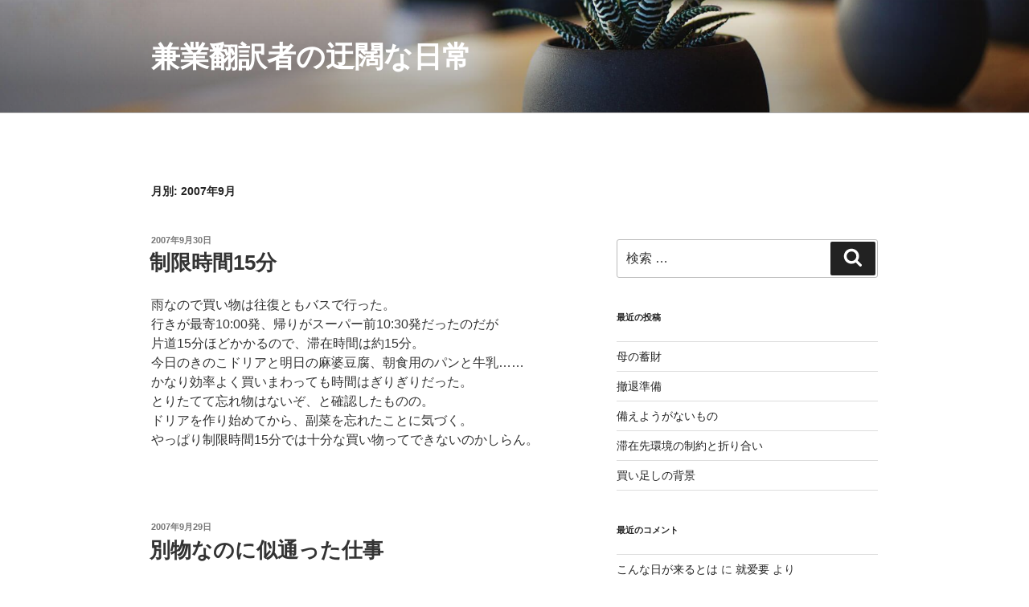

--- FILE ---
content_type: text/html; charset=UTF-8
request_url: https://koane.mogya.com/2007/09
body_size: 88604
content:
<!DOCTYPE html>
<html lang="ja" class="no-js no-svg">
<head>
<meta charset="UTF-8">
<meta name="viewport" content="width=device-width, initial-scale=1">
<link rel="profile" href="http://gmpg.org/xfn/11">

<script>(function(html){html.className = html.className.replace(/\bno-js\b/,'js')})(document.documentElement);</script>
<title>2007年9月 &#8211; 兼業翻訳者の迂闊な日常</title>
<link rel='dns-prefetch' href='//s.w.org' />
<link rel="alternate" type="application/rss+xml" title="兼業翻訳者の迂闊な日常 &raquo; フィード" href="https://koane.mogya.com/feed" />
<link rel="alternate" type="application/rss+xml" title="兼業翻訳者の迂闊な日常 &raquo; コメントフィード" href="https://koane.mogya.com/comments/feed" />
		<script type="text/javascript">
			window._wpemojiSettings = {"baseUrl":"https:\/\/s.w.org\/images\/core\/emoji\/11\/72x72\/","ext":".png","svgUrl":"https:\/\/s.w.org\/images\/core\/emoji\/11\/svg\/","svgExt":".svg","source":{"concatemoji":"https:\/\/koane.mogya.com\/wp-includes\/js\/wp-emoji-release.min.js?ver=4.9.26"}};
			!function(e,a,t){var n,r,o,i=a.createElement("canvas"),p=i.getContext&&i.getContext("2d");function s(e,t){var a=String.fromCharCode;p.clearRect(0,0,i.width,i.height),p.fillText(a.apply(this,e),0,0);e=i.toDataURL();return p.clearRect(0,0,i.width,i.height),p.fillText(a.apply(this,t),0,0),e===i.toDataURL()}function c(e){var t=a.createElement("script");t.src=e,t.defer=t.type="text/javascript",a.getElementsByTagName("head")[0].appendChild(t)}for(o=Array("flag","emoji"),t.supports={everything:!0,everythingExceptFlag:!0},r=0;r<o.length;r++)t.supports[o[r]]=function(e){if(!p||!p.fillText)return!1;switch(p.textBaseline="top",p.font="600 32px Arial",e){case"flag":return s([55356,56826,55356,56819],[55356,56826,8203,55356,56819])?!1:!s([55356,57332,56128,56423,56128,56418,56128,56421,56128,56430,56128,56423,56128,56447],[55356,57332,8203,56128,56423,8203,56128,56418,8203,56128,56421,8203,56128,56430,8203,56128,56423,8203,56128,56447]);case"emoji":return!s([55358,56760,9792,65039],[55358,56760,8203,9792,65039])}return!1}(o[r]),t.supports.everything=t.supports.everything&&t.supports[o[r]],"flag"!==o[r]&&(t.supports.everythingExceptFlag=t.supports.everythingExceptFlag&&t.supports[o[r]]);t.supports.everythingExceptFlag=t.supports.everythingExceptFlag&&!t.supports.flag,t.DOMReady=!1,t.readyCallback=function(){t.DOMReady=!0},t.supports.everything||(n=function(){t.readyCallback()},a.addEventListener?(a.addEventListener("DOMContentLoaded",n,!1),e.addEventListener("load",n,!1)):(e.attachEvent("onload",n),a.attachEvent("onreadystatechange",function(){"complete"===a.readyState&&t.readyCallback()})),(n=t.source||{}).concatemoji?c(n.concatemoji):n.wpemoji&&n.twemoji&&(c(n.twemoji),c(n.wpemoji)))}(window,document,window._wpemojiSettings);
		</script>
		<style type="text/css">
img.wp-smiley,
img.emoji {
	display: inline !important;
	border: none !important;
	box-shadow: none !important;
	height: 1em !important;
	width: 1em !important;
	margin: 0 .07em !important;
	vertical-align: -0.1em !important;
	background: none !important;
	padding: 0 !important;
}
</style>
<link rel='stylesheet' id='twentyseventeen-style-css'  href='https://koane.mogya.com/wp-content/themes/twentyseventeen/style.css?ver=4.9.26' type='text/css' media='all' />
<!--[if lt IE 9]>
<link rel='stylesheet' id='twentyseventeen-ie8-css'  href='https://koane.mogya.com/wp-content/themes/twentyseventeen/assets/css/ie8.css?ver=1.0' type='text/css' media='all' />
<![endif]-->
<!--[if lt IE 9]>
<script type='text/javascript' src='https://koane.mogya.com/wp-content/themes/twentyseventeen/assets/js/html5.js?ver=3.7.3'></script>
<![endif]-->
<script type='text/javascript' src='https://koane.mogya.com/wp-includes/js/jquery/jquery.js?ver=1.12.4'></script>
<script type='text/javascript' src='https://koane.mogya.com/wp-includes/js/jquery/jquery-migrate.min.js?ver=1.4.1'></script>
<link rel='https://api.w.org/' href='https://koane.mogya.com/wp-json/' />
<link rel="EditURI" type="application/rsd+xml" title="RSD" href="https://koane.mogya.com/xmlrpc.php?rsd" />
<link rel="wlwmanifest" type="application/wlwmanifest+xml" href="https://koane.mogya.com/wp-includes/wlwmanifest.xml" /> 
<meta name="generator" content="WordPress 4.9.26" />
		<style type="text/css">.recentcomments a{display:inline !important;padding:0 !important;margin:0 !important;}</style>
		<!-- All in one Favicon 4.5 --><meta name="twitter:partner" content="tfwp">
<meta name="twitter:card" content="summary"><meta name="twitter:title" content="月別: 2007年9月">
</head>

<body class="archive date hfeed has-header-image has-sidebar page-two-column colors-light">
<div id="page" class="site">
	<a class="skip-link screen-reader-text" href="#content">コンテンツへスキップ</a>

	<header id="masthead" class="site-header" role="banner">

		<div class="custom-header">

		<div class="custom-header-media">
			<div id="wp-custom-header" class="wp-custom-header"><img src="https://koane.mogya.com/wp-content/themes/twentyseventeen/assets/images/header.jpg" width="2000" height="1200" alt="兼業翻訳者の迂闊な日常" /></div>		</div>

	<div class="site-branding">
	<div class="wrap">

		
		<div class="site-branding-text">
							<p class="site-title"><a href="https://koane.mogya.com/" rel="home">兼業翻訳者の迂闊な日常</a></p>
			
					</div><!-- .site-branding-text -->

		
	</div><!-- .wrap -->
</div><!-- .site-branding -->

</div><!-- .custom-header -->

		
	</header><!-- #masthead -->

	
	<div class="site-content-contain">
		<div id="content" class="site-content">

<div class="wrap">

			<header class="page-header">
			<h1 class="page-title">月別: 2007年9月</h1>		</header><!-- .page-header -->
	
	<div id="primary" class="content-area">
		<main id="main" class="site-main" role="main">

					
<article id="post-333" class="post-333 post type-post status-publish format-standard hentry category-10">
		<header class="entry-header">
		<div class="entry-meta"><span class="screen-reader-text">投稿日:</span> <a href="https://koane.mogya.com/2007/09/15.html" rel="bookmark"><time class="entry-date published updated" datetime="2007-09-30T22:47:50+09:00">2007年9月30日</time></a></div><!-- .entry-meta --><h2 class="entry-title"><a href="https://koane.mogya.com/2007/09/15.html" rel="bookmark">制限時間15分</a></h2>	</header><!-- .entry-header -->

	
	<div class="entry-content">
		<p>雨なので買い物は往復ともバスで行った。<br />
行きが最寄10:00発、帰りがスーパー前10:30発だったのだが<br />
片道15分ほどかかるので、滞在時間は約15分。<br />
今日のきのこドリアと明日の麻婆豆腐、朝食用のパンと牛乳&#8230;&#8230;<br />
かなり効率よく買いまわっても時間はぎりぎりだった。<br />
とりたてて忘れ物はないぞ、と確認したものの。<br />
ドリアを作り始めてから、副菜を忘れたことに気づく。<br />
やっぱり制限時間15分では十分な買い物ってできないのかしらん。</p>
	</div><!-- .entry-content -->

	
</article><!-- #post-## -->

<article id="post-332" class="post-332 post type-post status-publish format-standard hentry category-10">
		<header class="entry-header">
		<div class="entry-meta"><span class="screen-reader-text">投稿日:</span> <a href="https://koane.mogya.com/2007/09/post_42.html" rel="bookmark"><time class="entry-date published updated" datetime="2007-09-29T23:11:26+09:00">2007年9月29日</time></a></div><!-- .entry-meta --><h2 class="entry-title"><a href="https://koane.mogya.com/2007/09/post_42.html" rel="bookmark">別物なのに似通った仕事</a></h2>	</header><!-- .entry-header -->

	
	<div class="entry-content">
		<p>久々に翻訳ではない仕事を受注。<br />
昔の勤務先でご一緒したS社長から統計準備の一部を手伝わないか、と声をかけていただけた。<br />
言語データを数値化する作業、とでも表現できるだろうか。<br />
全体を俯瞰して、内容を分類して、記号化していく処理。<br />
自由度がかなり高く、重要なのは「センス」なんだとか。<br />
作業の骨子だけを聞いているとかなり翻訳に近いものを感じるので、好奇心もあって二度返事で引き受けることに。<br />
少しでも私のセンスを買っていただけて非常に光栄。<br />
うまくできたらおかわりもあるらしいが、まずは今の嬉しさに応えるためがんばろうと思う。</p>
	</div><!-- .entry-content -->

	
</article><!-- #post-## -->

<article id="post-331" class="post-331 post type-post status-publish format-standard hentry category-7">
		<header class="entry-header">
		<div class="entry-meta"><span class="screen-reader-text">投稿日:</span> <a href="https://koane.mogya.com/2007/09/post_41.html" rel="bookmark"><time class="entry-date published updated" datetime="2007-09-28T17:17:43+09:00">2007年9月28日</time></a></div><!-- .entry-meta --><h2 class="entry-title"><a href="https://koane.mogya.com/2007/09/post_41.html" rel="bookmark">渋い仕事</a></h2>	</header><!-- .entry-header -->

	
	<div class="entry-content">
		<p>「下記の点に注力して翻訳を進めてください。<br />
　①翻訳としての正確性(原文に忠実に！)<br />
　②固有名所、名称の正確な訳出(間違いは絶対×)<br />
　③銀行業務関連、IT関連の用語、専門用語の適切な選択<br />
　④読んで日本語として自然に流れる文章を心がけること。」<br />
自分が言われたら確実に嫌になる客先コメント。<small>ゴムリゴモットモ！</small><br />
間違いは絶対×とか言いながら「固有名所」ってあんた&#8230;&#8230;<br />
幸い？これを言われたのは私ではない。<br />
他の翻訳者が納品した日本語を見て客先が突っ返してきたとかで、何とかリライトできないかと頼まれた件の補足情報である。<br />
で、リライト単価は平常より高め設定なんだそうだが、&#8230;&#8230;翻訳のざっと3割。<br />
正直あまりうまみのない依頼なのだが、<br />
翻訳会社の担当者が「お願いさせていただけないでしょうか」とまで平身低頭だったので引き受けてはみた。<br />
問題の納品ファイルとやらを見てみると、どうも明らかな誤訳は見つからない。<br />
しかし何だか書き方が幼稚というか学生っぽかった。<br />
恐らくは文体の不統一みたいなフインキでダメ出しをくらったのだろう。<br />
&#8230;&#8230;そもそもたかだか１ページの文章で４点も<strong>漠然と</strong>指摘するというのが呆れる。<br />
具体的に指摘したほうが簡単に直るであろうし、突っ返すまでもなく自分で直せばいい量なのに。<br />
無駄に伝言ゲームを始めて追加出費してやいないかと他人事ながら心配？になった。<br />
折角の教育的指導もこうして赤の他人に読まれているわけだし。<br />
#多分そもそもの翻訳をした張本人には届いてもいない</p>
	</div><!-- .entry-content -->

	
</article><!-- #post-## -->

<article id="post-330" class="post-330 post type-post status-publish format-standard hentry category-6 category-7">
		<header class="entry-header">
		<div class="entry-meta"><span class="screen-reader-text">投稿日:</span> <a href="https://koane.mogya.com/2007/09/post_40.html" rel="bookmark"><time class="entry-date published updated" datetime="2007-09-27T23:00:04+09:00">2007年9月27日</time></a></div><!-- .entry-meta --><h2 class="entry-title"><a href="https://koane.mogya.com/2007/09/post_40.html" rel="bookmark">傘を買うと雨があがる法則</a></h2>	</header><!-- .entry-header -->

	
	<div class="entry-content">
		<p>実際100円ショップで傘を買ったらにわか雨がやんだのは置いておくとして。<br />
待っていても仕事がこないので性懲りもなく兼業しようかと派遣会社に顔を出してみた。<br />
午前半日もかけてスキルチェックとか称する知らないことばかりのテストの山。<br />
帰ってみるとあ～ら不思議、一件翻訳進行中の会社から再び引き合いが。<br />
しかも昨日の案件より倍ほど多い。ほくほくっ。<br />
動くと結果がついて来る、といえばかっこいいが、何だか連動しない結果がついて来てるような。<br />
おまじないついでに短期派遣の仕事は請けてみようかとも思っている。<br />
ま、採用側にも断る権利はあるみたいだが。</p>
	</div><!-- .entry-content -->

	
</article><!-- #post-## -->

<article id="post-329" class="post-329 post type-post status-publish format-standard hentry category-2">
		<header class="entry-header">
		<div class="entry-meta"><span class="screen-reader-text">投稿日:</span> <a href="https://koane.mogya.com/2007/09/post_39.html" rel="bookmark"><time class="entry-date published updated" datetime="2007-09-26T21:36:27+09:00">2007年9月26日</time></a></div><!-- .entry-meta --><h2 class="entry-title"><a href="https://koane.mogya.com/2007/09/post_39.html" rel="bookmark">こまうす</a></h2>	</header><!-- .entry-header -->

	
	<div class="entry-content">
		<p>折角ちょっと量のある案件を受注したのに、マウスの機嫌が悪い。<br />
カーソルを動かすことはできるのだが、左クリックが利かない。<br />
こじ開けてみたら&#8230;&#8230;液状のペレットが異臭を放っていた。<br />
写真はグロいので自粛。<br />
これはこのマウス、こまの生贄に捧げるしかないな。<br />
業務用のマウス明日にでも買おうっと。</p>
	</div><!-- .entry-content -->

	
</article><!-- #post-## -->

<article id="post-328" class="post-328 post type-post status-publish format-standard hentry category-2 category-7">
		<header class="entry-header">
		<div class="entry-meta"><span class="screen-reader-text">投稿日:</span> <a href="https://koane.mogya.com/2007/09/post_38.html" rel="bookmark"><time class="entry-date published updated" datetime="2007-09-26T13:19:33+09:00">2007年9月26日</time></a></div><!-- .entry-meta --><h2 class="entry-title"><a href="https://koane.mogya.com/2007/09/post_38.html" rel="bookmark">すごいカバー版</a></h2>	</header><!-- .entry-header -->

	
	<div class="entry-content">
		<p>デーモン小暮閣下（「閣下」まで含めてフルネームらしい）の<a href="http://hb.afl.rakuten.co.jp/hgc/06204b48.22642f78.06204b49.d6f2ee51/?pc=http%3a%2f%2fitem.rakuten.co.jp%2fjoshin-cddvd%2f4988064230877%2f&amp;m=http%3a%2f%2fm.rakuten.co.jp%2fjoshin-cddvd%2fi%2f10065325%2f" target="_blank">GIRLS&#8217; ROCK</a>を聴いてみた。<br />
アン・ルイスから中森明菜まで、物心ついたか否かの頃かかっていたポップスがカバーされたアルバムなのだが<br />
編曲したのが北欧のメタルバンドなんだそうで、音のつくりがかっこいいったらない。<br />
知っていたはずの歌がまるっきり違う音楽になっている。そもそも原曲を覚えていないもの以上に驚きが大きい。<br />
ふと思った。歌詞こそ日本語のままだが、楽曲は翻訳されているのではないか？<br />
既に作品として成立している曲がCodeのAnders Rydholm氏なる人物の解釈で別物になっている。<br />
これは日本のポップ／ロックを彼がスウェーデンのメタルに訳しているということなのではないか？<br />
そして、否しかし、恐らくこの作品群はRydoholm氏のものではなく閣下のものだと認識されているだろう。<br />
名前が明記されているところこそ違うが、「顔」が表に出ないあたりやはり翻訳業に近いものを感じる。<br />
原曲を知らない今の若い人たちが聞いたら（聞くかは分からないが）、古い歌とは感じないだろう。<br />
同じように、きっと訳文だけを見ている人々もそれが中国語や英語だった頃のことは感じないはず。<br />
感じ取らせてしまったら一種の負けだ。<br />
こんなかっこいい仕事が私にもできたら、と思う。<br />
畑は全く違うが、何か通じるものを感じる限り。信じられる限り。<br />
&#8230;&#8230;これって悪魔からの啓示なんだろうか？</p>
	</div><!-- .entry-content -->

	
</article><!-- #post-## -->

<article id="post-327" class="post-327 post type-post status-publish format-standard hentry category-10 category-2">
		<header class="entry-header">
		<div class="entry-meta"><span class="screen-reader-text">投稿日:</span> <a href="https://koane.mogya.com/2007/09/post_37.html" rel="bookmark"><time class="entry-date published updated" datetime="2007-09-25T21:49:52+09:00">2007年9月25日</time></a></div><!-- .entry-meta --><h2 class="entry-title"><a href="https://koane.mogya.com/2007/09/post_37.html" rel="bookmark">初期化するのも楽じゃない</a></h2>	</header><!-- .entry-header -->

	
	<div class="entry-content">
		<p>旧・愛機の歪みを午前中に修理。<br />
来てくれた担当者によると「ありえない金属疲労」だったとのことで、<br />
背面パネルを総取替えの大手術？となった。<br />
見た目が直ったのを機に、オークション出品すべく初期化を開始。<br />
買った当時のWindowsXPはSP1だったので、SP2が入っている状態からは一旦ダウングレードとなる。<br />
&#8230;&#8230;はずが、ダウングレードなのでできないと警告に阻まれ、あっさり挫折。<br />
更新を外してやっとこさ入れ直したが、今度はデータフォルダが消えていない。<br />
色々と試行錯誤すること実に2時間。<br />
ようやくハードディスクの初期化に辿り着き、またしても延々と作業。<br />
そして再びSP2を入れるのにまた1時間&#8230;&#8230;「手垢」を消すのがこんなに大変だとは。<br />
昔の機種はここまで手間じゃなかったのに、何が違うんだろう。</p>
	</div><!-- .entry-content -->

	
</article><!-- #post-## -->

<article id="post-326" class="post-326 post type-post status-publish format-standard hentry category-2">
		<header class="entry-header">
		<div class="entry-meta"><span class="screen-reader-text">投稿日:</span> <a href="https://koane.mogya.com/2007/09/post_36.html" rel="bookmark"><time class="entry-date published updated" datetime="2007-09-24T19:08:24+09:00">2007年9月24日</time></a></div><!-- .entry-meta --><h2 class="entry-title"><a href="https://koane.mogya.com/2007/09/post_36.html" rel="bookmark">情報商材の書き方の本</a></h2>	</header><!-- .entry-header -->

	
	<div class="entry-content">
		<p>「小冊子で稼ぐ！」とかいう本を読んでみた。<br />
いわゆる情報起業、情報商材のノウハウ紹介本なのだが<br />
循環参照というか自己言及的というか、この本そのものが情報商材臭ぷんぷん。<br />
ノウハウ本なのに具体例がない。惹句だらけ。<br />
そして見出しの構成からして既によくある情報商材の書式になっている<br />
&#8230;&#8230;と気づいたのは読み終わった後だった。</p>
	</div><!-- .entry-content -->

	
</article><!-- #post-## -->

<article id="post-325" class="post-325 post type-post status-publish format-standard hentry category-2">
		<header class="entry-header">
		<div class="entry-meta"><span class="screen-reader-text">投稿日:</span> <a href="https://koane.mogya.com/2007/09/post_35.html" rel="bookmark"><time class="entry-date published updated" datetime="2007-09-23T19:10:40+09:00">2007年9月23日</time></a></div><!-- .entry-meta --><h2 class="entry-title"><a href="https://koane.mogya.com/2007/09/post_35.html" rel="bookmark">泡わわわわ</a></h2>	</header><!-- .entry-header -->

	
	<div class="entry-content">
		<p>微妙に近所の温泉に行ったついで、<br />
カネボウ改めクラシエの「いち髪」サンプルを使ってみた。<br />
私は髪が長く量も結構あるので素洗いしてから一袋(12ml)全部を手に取った。<br />
低刺激性のシャンプーだとだいたい泡が死んでしまうところだが、<br />
泡立ててみてびっくり。もこもこと髪が持ち上がってきた。<br />
拳大の塊を５回は搾り取ったと思う。<br />
流すのが大変だった。</p>
	</div><!-- .entry-content -->

	
</article><!-- #post-## -->

<article id="post-324" class="post-324 post type-post status-publish format-standard hentry category-10 category-2">
		<header class="entry-header">
		<div class="entry-meta"><span class="screen-reader-text">投稿日:</span> <a href="https://koane.mogya.com/2007/09/post_34.html" rel="bookmark"><time class="entry-date published updated" datetime="2007-09-22T15:41:11+09:00">2007年9月22日</time></a></div><!-- .entry-meta --><h2 class="entry-title"><a href="https://koane.mogya.com/2007/09/post_34.html" rel="bookmark">目立たない惨状</a></h2>	</header><!-- .entry-header -->

	
	<div class="entry-content">
		<p>近所の図書館へ行った。<br />
いつもは一般書のフロアしか見ないのだが、ふと気が向いて雑誌のフロアへ。<br />
公務員受験ジャーナルから「なかよし」「ジャンプ」まで、思っていたより豊富な品揃え。<br />
ただ残念なことに、ところどころ欠品が生じていた。<br />
貸し出し中ではなく、「紛失多数につき、希望者はフロントまで」となっている。<br />
全体の二割ぐらいその状態だった。<br />
ファッション誌に至っては「切り抜きも弁償の対象になります」と痛々しいカバー付き。<br />
&#8230;&#8230;ここ、そんなに民度の低い地域だったのか？<br />
かく言う自分も決してお上品なクチではないが、図書館の本に線を引いたり傷をつけたりしたことはない。<br />
気に入った記事があったからといってそこを切り取るというのは理解できない。<br />
コピー機だって近くにあるし、携帯で撮影してもいいのではないか。<br />
著作権法違反かもしれないが、器物破損ないし窃盗よりは幾分ましな気がするのは私自身が一読者に過ぎないせいだろうか。</p>
	</div><!-- .entry-content -->

	
</article><!-- #post-## -->

	<nav class="navigation pagination" role="navigation">
		<h2 class="screen-reader-text">投稿ナビゲーション</h2>
		<div class="nav-links"><span aria-current='page' class='page-numbers current'><span class="meta-nav screen-reader-text">ページ </span>1</span>
<a class='page-numbers' href='https://koane.mogya.com/2007/09/page/2'><span class="meta-nav screen-reader-text">ページ </span>2</a>
<span class="page-numbers dots">&hellip;</span>
<a class='page-numbers' href='https://koane.mogya.com/2007/09/page/5'><span class="meta-nav screen-reader-text">ページ </span>5</a>
<a class="next page-numbers" href="https://koane.mogya.com/2007/09/page/2"><span class="screen-reader-text">次のページ</span><svg class="icon icon-arrow-right" aria-hidden="true" role="img"> <use href="#icon-arrow-right" xlink:href="#icon-arrow-right"></use> </svg></a></div>
	</nav>
		</main><!-- #main -->
	</div><!-- #primary -->
	
<aside id="secondary" class="widget-area" role="complementary" aria-label="ブログサイドバー">
	<section id="search-2" class="widget widget_search">

<form role="search" method="get" class="search-form" action="https://koane.mogya.com/">
	<label for="search-form-696dc6b1e73c1">
		<span class="screen-reader-text">検索:</span>
	</label>
	<input type="search" id="search-form-696dc6b1e73c1" class="search-field" placeholder="検索 &hellip;" value="" name="s" />
	<button type="submit" class="search-submit"><svg class="icon icon-search" aria-hidden="true" role="img"> <use href="#icon-search" xlink:href="#icon-search"></use> </svg><span class="screen-reader-text">検索</span></button>
</form>
</section>		<section id="recent-posts-2" class="widget widget_recent_entries">		<h2 class="widget-title">最近の投稿</h2>		<ul>
											<li>
					<a href="https://koane.mogya.com/2025/10/%e6%af%8d%e3%81%ae%e8%93%84%e8%b2%a1.html">母の蓄財</a>
									</li>
											<li>
					<a href="https://koane.mogya.com/2025/09/%e6%92%a4%e9%80%80%e6%ba%96%e5%82%99.html">撤退準備</a>
									</li>
											<li>
					<a href="https://koane.mogya.com/2025/09/%e5%82%99%e3%81%88%e3%82%88%e3%81%86%e3%81%8c%e3%81%aa%e3%81%84%e3%82%82%e3%81%ae.html">備えようがないもの</a>
									</li>
											<li>
					<a href="https://koane.mogya.com/2025/09/%e6%bb%9e%e5%9c%a8%e5%85%88%e7%92%b0%e5%a2%83%e3%81%ae%e5%88%b6%e7%b4%84%e3%81%a8%e6%8a%98%e3%82%8a%e5%90%88%e3%81%84.html">滞在先環境の制約と折り合い</a>
									</li>
											<li>
					<a href="https://koane.mogya.com/2025/09/%e8%b2%b7%e3%81%84%e8%b6%b3%e3%81%97%e3%81%ae%e8%83%8c%e6%99%af.html">買い足しの背景</a>
									</li>
					</ul>
		</section><section id="recent-comments-2" class="widget widget_recent_comments"><h2 class="widget-title">最近のコメント</h2><ul id="recentcomments"><li class="recentcomments"><a href="https://koane.mogya.com/2022/02/14.html#comment-1953">こんな日が来るとは</a> に <span class="comment-author-link"><a href='https://www.jiuaiyao.com/' rel='external nofollow' class='url'>就爱要</a></span> より</li><li class="recentcomments"><a href="https://koane.mogya.com/2018/10/%e3%83%90%e3%83%bc%e3%83%81%e3%83%a3%e3%83%ab%e8%ac%9b%e5%b8%ab.html#comment-392">バーチャル講師</a> に <span class="comment-author-link">transniper</span> より</li><li class="recentcomments"><a href="https://koane.mogya.com/2018/08/%e6%a9%9f%e6%a2%b0%e3%81%ab%e4%bd%bf%e3%82%8f%e3%82%8c%e3%81%a6%e3%81%84%e3%81%be%e3%81%84%e3%81%8b.html#comment-357">機械に使われていまいか</a> に <span class="comment-author-link"><a href='http://www.trsnsniper.com' rel='external nofollow' class='url'>transniper</a></span> より</li><li class="recentcomments"><a href="https://koane.mogya.com/2018/07/%e6%97%a5%e6%9c%ac%e3%81%ae%e6%8a%80%e8%a1%93%e3%81%af%e4%b8%96%e7%95%8c%e4%b8%80%e3%80%81%e3%81%aa%e3%81%ae%ef%bc%9f.html#comment-346">日本の技術は世界一、なの？</a> に <span class="comment-author-link">transniper</span> より</li><li class="recentcomments"><a href="https://koane.mogya.com/2017/03/post_998.html#comment-170">言ってしまったこと、言えなかったこと（長文注意）</a> に <span class="comment-author-link">transniper</span> より</li></ul></section><section id="archives-2" class="widget widget_archive"><h2 class="widget-title">アーカイブ</h2>		<ul>
			<li><a href='https://koane.mogya.com/2025/10'>2025年10月</a></li>
	<li><a href='https://koane.mogya.com/2025/09'>2025年9月</a></li>
	<li><a href='https://koane.mogya.com/2025/05'>2025年5月</a></li>
	<li><a href='https://koane.mogya.com/2024/09'>2024年9月</a></li>
	<li><a href='https://koane.mogya.com/2024/08'>2024年8月</a></li>
	<li><a href='https://koane.mogya.com/2023/06'>2023年6月</a></li>
	<li><a href='https://koane.mogya.com/2023/04'>2023年4月</a></li>
	<li><a href='https://koane.mogya.com/2022/09'>2022年9月</a></li>
	<li><a href='https://koane.mogya.com/2022/06'>2022年6月</a></li>
	<li><a href='https://koane.mogya.com/2022/02'>2022年2月</a></li>
	<li><a href='https://koane.mogya.com/2020/06'>2020年6月</a></li>
	<li><a href='https://koane.mogya.com/2020/04'>2020年4月</a></li>
	<li><a href='https://koane.mogya.com/2020/03'>2020年3月</a></li>
	<li><a href='https://koane.mogya.com/2019/11'>2019年11月</a></li>
	<li><a href='https://koane.mogya.com/2019/10'>2019年10月</a></li>
	<li><a href='https://koane.mogya.com/2019/06'>2019年6月</a></li>
	<li><a href='https://koane.mogya.com/2019/04'>2019年4月</a></li>
	<li><a href='https://koane.mogya.com/2018/12'>2018年12月</a></li>
	<li><a href='https://koane.mogya.com/2018/10'>2018年10月</a></li>
	<li><a href='https://koane.mogya.com/2018/09'>2018年9月</a></li>
	<li><a href='https://koane.mogya.com/2018/08'>2018年8月</a></li>
	<li><a href='https://koane.mogya.com/2018/07'>2018年7月</a></li>
	<li><a href='https://koane.mogya.com/2018/06'>2018年6月</a></li>
	<li><a href='https://koane.mogya.com/2018/05'>2018年5月</a></li>
	<li><a href='https://koane.mogya.com/2018/04'>2018年4月</a></li>
	<li><a href='https://koane.mogya.com/2018/03'>2018年3月</a></li>
	<li><a href='https://koane.mogya.com/2017/11'>2017年11月</a></li>
	<li><a href='https://koane.mogya.com/2017/09'>2017年9月</a></li>
	<li><a href='https://koane.mogya.com/2017/08'>2017年8月</a></li>
	<li><a href='https://koane.mogya.com/2017/07'>2017年7月</a></li>
	<li><a href='https://koane.mogya.com/2017/06'>2017年6月</a></li>
	<li><a href='https://koane.mogya.com/2017/05'>2017年5月</a></li>
	<li><a href='https://koane.mogya.com/2017/03'>2017年3月</a></li>
	<li><a href='https://koane.mogya.com/2017/01'>2017年1月</a></li>
	<li><a href='https://koane.mogya.com/2016/11'>2016年11月</a></li>
	<li><a href='https://koane.mogya.com/2016/10'>2016年10月</a></li>
	<li><a href='https://koane.mogya.com/2016/09'>2016年9月</a></li>
	<li><a href='https://koane.mogya.com/2016/08'>2016年8月</a></li>
	<li><a href='https://koane.mogya.com/2016/07'>2016年7月</a></li>
	<li><a href='https://koane.mogya.com/2016/05'>2016年5月</a></li>
	<li><a href='https://koane.mogya.com/2016/04'>2016年4月</a></li>
	<li><a href='https://koane.mogya.com/2016/03'>2016年3月</a></li>
	<li><a href='https://koane.mogya.com/2016/02'>2016年2月</a></li>
	<li><a href='https://koane.mogya.com/2016/01'>2016年1月</a></li>
	<li><a href='https://koane.mogya.com/2015/12'>2015年12月</a></li>
	<li><a href='https://koane.mogya.com/2015/11'>2015年11月</a></li>
	<li><a href='https://koane.mogya.com/2015/09'>2015年9月</a></li>
	<li><a href='https://koane.mogya.com/2015/08'>2015年8月</a></li>
	<li><a href='https://koane.mogya.com/2015/07'>2015年7月</a></li>
	<li><a href='https://koane.mogya.com/2015/06'>2015年6月</a></li>
	<li><a href='https://koane.mogya.com/2015/05'>2015年5月</a></li>
	<li><a href='https://koane.mogya.com/2015/04'>2015年4月</a></li>
	<li><a href='https://koane.mogya.com/2015/03'>2015年3月</a></li>
	<li><a href='https://koane.mogya.com/2015/02'>2015年2月</a></li>
	<li><a href='https://koane.mogya.com/2014/12'>2014年12月</a></li>
	<li><a href='https://koane.mogya.com/2014/11'>2014年11月</a></li>
	<li><a href='https://koane.mogya.com/2014/10'>2014年10月</a></li>
	<li><a href='https://koane.mogya.com/2014/09'>2014年9月</a></li>
	<li><a href='https://koane.mogya.com/2014/08'>2014年8月</a></li>
	<li><a href='https://koane.mogya.com/2014/07'>2014年7月</a></li>
	<li><a href='https://koane.mogya.com/2014/06'>2014年6月</a></li>
	<li><a href='https://koane.mogya.com/2014/05'>2014年5月</a></li>
	<li><a href='https://koane.mogya.com/2014/04'>2014年4月</a></li>
	<li><a href='https://koane.mogya.com/2014/03'>2014年3月</a></li>
	<li><a href='https://koane.mogya.com/2014/02'>2014年2月</a></li>
	<li><a href='https://koane.mogya.com/2014/01'>2014年1月</a></li>
	<li><a href='https://koane.mogya.com/2013/12'>2013年12月</a></li>
	<li><a href='https://koane.mogya.com/2013/11'>2013年11月</a></li>
	<li><a href='https://koane.mogya.com/2013/10'>2013年10月</a></li>
	<li><a href='https://koane.mogya.com/2013/09'>2013年9月</a></li>
	<li><a href='https://koane.mogya.com/2013/08'>2013年8月</a></li>
	<li><a href='https://koane.mogya.com/2013/07'>2013年7月</a></li>
	<li><a href='https://koane.mogya.com/2013/06'>2013年6月</a></li>
	<li><a href='https://koane.mogya.com/2013/05'>2013年5月</a></li>
	<li><a href='https://koane.mogya.com/2013/04'>2013年4月</a></li>
	<li><a href='https://koane.mogya.com/2013/03'>2013年3月</a></li>
	<li><a href='https://koane.mogya.com/2013/02'>2013年2月</a></li>
	<li><a href='https://koane.mogya.com/2013/01'>2013年1月</a></li>
	<li><a href='https://koane.mogya.com/2012/12'>2012年12月</a></li>
	<li><a href='https://koane.mogya.com/2012/11'>2012年11月</a></li>
	<li><a href='https://koane.mogya.com/2012/10'>2012年10月</a></li>
	<li><a href='https://koane.mogya.com/2012/09'>2012年9月</a></li>
	<li><a href='https://koane.mogya.com/2012/08'>2012年8月</a></li>
	<li><a href='https://koane.mogya.com/2012/07'>2012年7月</a></li>
	<li><a href='https://koane.mogya.com/2012/06'>2012年6月</a></li>
	<li><a href='https://koane.mogya.com/2012/05'>2012年5月</a></li>
	<li><a href='https://koane.mogya.com/2012/04'>2012年4月</a></li>
	<li><a href='https://koane.mogya.com/2012/03'>2012年3月</a></li>
	<li><a href='https://koane.mogya.com/2012/02'>2012年2月</a></li>
	<li><a href='https://koane.mogya.com/2012/01'>2012年1月</a></li>
	<li><a href='https://koane.mogya.com/2011/12'>2011年12月</a></li>
	<li><a href='https://koane.mogya.com/2011/11'>2011年11月</a></li>
	<li><a href='https://koane.mogya.com/2011/10'>2011年10月</a></li>
	<li><a href='https://koane.mogya.com/2011/09'>2011年9月</a></li>
	<li><a href='https://koane.mogya.com/2011/08'>2011年8月</a></li>
	<li><a href='https://koane.mogya.com/2011/07'>2011年7月</a></li>
	<li><a href='https://koane.mogya.com/2011/06'>2011年6月</a></li>
	<li><a href='https://koane.mogya.com/2011/05'>2011年5月</a></li>
	<li><a href='https://koane.mogya.com/2011/04'>2011年4月</a></li>
	<li><a href='https://koane.mogya.com/2011/03'>2011年3月</a></li>
	<li><a href='https://koane.mogya.com/2011/02'>2011年2月</a></li>
	<li><a href='https://koane.mogya.com/2011/01'>2011年1月</a></li>
	<li><a href='https://koane.mogya.com/2010/12'>2010年12月</a></li>
	<li><a href='https://koane.mogya.com/2010/11'>2010年11月</a></li>
	<li><a href='https://koane.mogya.com/2010/10'>2010年10月</a></li>
	<li><a href='https://koane.mogya.com/2010/09'>2010年9月</a></li>
	<li><a href='https://koane.mogya.com/2010/08'>2010年8月</a></li>
	<li><a href='https://koane.mogya.com/2010/07'>2010年7月</a></li>
	<li><a href='https://koane.mogya.com/2010/06'>2010年6月</a></li>
	<li><a href='https://koane.mogya.com/2010/05'>2010年5月</a></li>
	<li><a href='https://koane.mogya.com/2010/04'>2010年4月</a></li>
	<li><a href='https://koane.mogya.com/2010/03'>2010年3月</a></li>
	<li><a href='https://koane.mogya.com/2010/02'>2010年2月</a></li>
	<li><a href='https://koane.mogya.com/2010/01'>2010年1月</a></li>
	<li><a href='https://koane.mogya.com/2009/12'>2009年12月</a></li>
	<li><a href='https://koane.mogya.com/2009/11'>2009年11月</a></li>
	<li><a href='https://koane.mogya.com/2009/10'>2009年10月</a></li>
	<li><a href='https://koane.mogya.com/2009/09'>2009年9月</a></li>
	<li><a href='https://koane.mogya.com/2009/08'>2009年8月</a></li>
	<li><a href='https://koane.mogya.com/2009/07'>2009年7月</a></li>
	<li><a href='https://koane.mogya.com/2009/06'>2009年6月</a></li>
	<li><a href='https://koane.mogya.com/2009/05'>2009年5月</a></li>
	<li><a href='https://koane.mogya.com/2009/04'>2009年4月</a></li>
	<li><a href='https://koane.mogya.com/2009/03'>2009年3月</a></li>
	<li><a href='https://koane.mogya.com/2009/02'>2009年2月</a></li>
	<li><a href='https://koane.mogya.com/2009/01'>2009年1月</a></li>
	<li><a href='https://koane.mogya.com/2008/12'>2008年12月</a></li>
	<li><a href='https://koane.mogya.com/2008/11'>2008年11月</a></li>
	<li><a href='https://koane.mogya.com/2008/10'>2008年10月</a></li>
	<li><a href='https://koane.mogya.com/2008/09'>2008年9月</a></li>
	<li><a href='https://koane.mogya.com/2008/08'>2008年8月</a></li>
	<li><a href='https://koane.mogya.com/2008/07'>2008年7月</a></li>
	<li><a href='https://koane.mogya.com/2008/06'>2008年6月</a></li>
	<li><a href='https://koane.mogya.com/2008/05'>2008年5月</a></li>
	<li><a href='https://koane.mogya.com/2008/04'>2008年4月</a></li>
	<li><a href='https://koane.mogya.com/2008/03'>2008年3月</a></li>
	<li><a href='https://koane.mogya.com/2008/02'>2008年2月</a></li>
	<li><a href='https://koane.mogya.com/2008/01'>2008年1月</a></li>
	<li><a href='https://koane.mogya.com/2007/12'>2007年12月</a></li>
	<li><a href='https://koane.mogya.com/2007/11'>2007年11月</a></li>
	<li><a href='https://koane.mogya.com/2007/10'>2007年10月</a></li>
	<li><a href='https://koane.mogya.com/2007/09'>2007年9月</a></li>
	<li><a href='https://koane.mogya.com/2007/08'>2007年8月</a></li>
	<li><a href='https://koane.mogya.com/2007/07'>2007年7月</a></li>
	<li><a href='https://koane.mogya.com/2007/04'>2007年4月</a></li>
	<li><a href='https://koane.mogya.com/2006/12'>2006年12月</a></li>
	<li><a href='https://koane.mogya.com/2006/11'>2006年11月</a></li>
	<li><a href='https://koane.mogya.com/2006/10'>2006年10月</a></li>
	<li><a href='https://koane.mogya.com/2006/09'>2006年9月</a></li>
	<li><a href='https://koane.mogya.com/2006/08'>2006年8月</a></li>
	<li><a href='https://koane.mogya.com/2006/07'>2006年7月</a></li>
	<li><a href='https://koane.mogya.com/2006/06'>2006年6月</a></li>
	<li><a href='https://koane.mogya.com/2006/05'>2006年5月</a></li>
	<li><a href='https://koane.mogya.com/2006/04'>2006年4月</a></li>
	<li><a href='https://koane.mogya.com/2006/03'>2006年3月</a></li>
	<li><a href='https://koane.mogya.com/2006/02'>2006年2月</a></li>
	<li><a href='https://koane.mogya.com/2006/01'>2006年1月</a></li>
	<li><a href='https://koane.mogya.com/2005/12'>2005年12月</a></li>
	<li><a href='https://koane.mogya.com/2005/11'>2005年11月</a></li>
	<li><a href='https://koane.mogya.com/2005/10'>2005年10月</a></li>
	<li><a href='https://koane.mogya.com/2005/09'>2005年9月</a></li>
	<li><a href='https://koane.mogya.com/2005/08'>2005年8月</a></li>
	<li><a href='https://koane.mogya.com/2005/07'>2005年7月</a></li>
	<li><a href='https://koane.mogya.com/2005/06'>2005年6月</a></li>
	<li><a href='https://koane.mogya.com/2005/05'>2005年5月</a></li>
	<li><a href='https://koane.mogya.com/2005/04'>2005年4月</a></li>
	<li><a href='https://koane.mogya.com/2005/03'>2005年3月</a></li>
	<li><a href='https://koane.mogya.com/2005/02'>2005年2月</a></li>
	<li><a href='https://koane.mogya.com/2005/01'>2005年1月</a></li>
	<li><a href='https://koane.mogya.com/1999/01'>1999年1月</a></li>
	<li><a href='https://koane.mogya.com/1998/12'>1998年12月</a></li>
	<li><a href='https://koane.mogya.com/1998/11'>1998年11月</a></li>
	<li><a href='https://koane.mogya.com/1998/10'>1998年10月</a></li>
	<li><a href='https://koane.mogya.com/1998/09'>1998年9月</a></li>
		</ul>
		</section><section id="categories-2" class="widget widget_categories"><h2 class="widget-title">カテゴリー</h2>		<ul>
	<li class="cat-item cat-item-37"><a href="https://koane.mogya.com/category/%e6%97%a5%e5%b8%b8/fp" >FP</a>
</li>
	<li class="cat-item cat-item-18"><a href="https://koane.mogya.com/category/tips" >TIPS</a>
</li>
	<li class="cat-item cat-item-25"><a href="https://koane.mogya.com/category/trados" >TRADOS</a>
</li>
	<li class="cat-item cat-item-32"><a href="https://koane.mogya.com/category/%e3%82%ab%e3%83%86%e3%82%b4%e3%83%aa%e3%82%92%e8%bf%bd%e5%8a%a0" >カテゴリを追加</a>
</li>
	<li class="cat-item cat-item-16"><a href="https://koane.mogya.com/category/%e3%82%ae%e3%83%a7%e3%83%bc%e3%82%ab%e3%82%a4%e3%81%ae%e5%85%a5%e3%82%8a%e5%8f%a3" >ギョーカイの入り口</a>
</li>
	<li class="cat-item cat-item-30"><a href="https://koane.mogya.com/category/%e3%81%93%e3%81%be%e3%81%a1%e3%82%88" >こまちよ</a>
</li>
	<li class="cat-item cat-item-10"><a href="https://koane.mogya.com/category/%e3%81%9d%e3%81%ae%e4%bb%96" >その他</a>
</li>
	<li class="cat-item cat-item-29"><a href="https://koane.mogya.com/category/%e3%81%a4%e3%81%84%e3%81%a3%e3%81%9f%e3%83%bc" >ついったー</a>
</li>
	<li class="cat-item cat-item-2"><a href="https://koane.mogya.com/category/%e3%81%a4%e3%81%b6%e3%82%84%e3%81%8d" >つぶやき</a>
</li>
	<li class="cat-item cat-item-23"><a href="https://koane.mogya.com/category/%e3%81%b2%e3%81%be%e3%83%8d%e3%82%bf" >ひまネタ</a>
</li>
	<li class="cat-item cat-item-26"><a href="https://koane.mogya.com/category/%e3%83%9e%e3%82%ab%e3%82%aa" >マカオ</a>
</li>
	<li class="cat-item cat-item-19"><a href="https://koane.mogya.com/category/%e3%83%aa%e3%83%b3%e3%82%af" >リンク</a>
</li>
	<li class="cat-item cat-item-15"><a href="https://koane.mogya.com/category/%e4%b8%8a%e6%b5%b7" >上海</a>
</li>
	<li class="cat-item cat-item-38"><a href="https://koane.mogya.com/category/%e6%97%a5%e5%b8%b8/%e4%bb%ae%e4%bd%8f%e3%81%be%e3%81%84" >仮住まい</a>
</li>
	<li class="cat-item cat-item-8"><a href="https://koane.mogya.com/category/%e4%bc%9a%e7%a4%be" >会社</a>
</li>
	<li class="cat-item cat-item-24"><a href="https://koane.mogya.com/category/%e5%89%af%e6%a5%ad" >副業</a>
</li>
	<li class="cat-item cat-item-36"><a href="https://koane.mogya.com/category/%e5%8c%97%e6%b5%b7%e9%81%93" >北海道</a>
</li>
	<li class="cat-item cat-item-12"><a href="https://koane.mogya.com/category/%e5%8f%b0%e6%b9%be" >台湾</a>
</li>
	<li class="cat-item cat-item-22"><a href="https://koane.mogya.com/category/%e5%ae%b6%e4%ba%8b" >家事</a>
</li>
	<li class="cat-item cat-item-14"><a href="https://koane.mogya.com/category/%e6%84%9b%e7%9f%a5" >愛知</a>
</li>
	<li class="cat-item cat-item-4"><a href="https://koane.mogya.com/category/%e6%97%85%e6%97%a5%e8%a8%98%ef%bc%81" >旅日記！</a>
</li>
	<li class="cat-item cat-item-11"><a href="https://koane.mogya.com/category/%e6%97%85%e8%a1%8c" >旅行</a>
</li>
	<li class="cat-item cat-item-6"><a href="https://koane.mogya.com/category/%e6%97%a5%e5%b8%b8" >日常</a>
</li>
	<li class="cat-item cat-item-20"><a href="https://koane.mogya.com/category/%e6%99%82%e4%ba%8b" >時事</a>
</li>
	<li class="cat-item cat-item-1"><a href="https://koane.mogya.com/category/%e6%9c%aa%e5%88%86%e9%a1%9e" >未分類</a>
</li>
	<li class="cat-item cat-item-9"><a href="https://koane.mogya.com/category/%e6%9c%ac%e6%97%a5%e3%81%ae%e3%82%a2%e3%82%a4%e3%82%b9" >本日のアイス</a>
</li>
	<li class="cat-item cat-item-31"><a href="https://koane.mogya.com/category/%e6%9d%b1%e4%ba%ac" >東京</a>
</li>
	<li class="cat-item cat-item-28"><a href="https://koane.mogya.com/category/%e6%b8%a9%e6%b3%89" >温泉</a>
</li>
	<li class="cat-item cat-item-5"><a href="https://koane.mogya.com/category/%e7%95%99%e5%ad%a6%e7%94%9f%e6%b4%bb" >留学生活</a>
</li>
	<li class="cat-item cat-item-3"><a href="https://koane.mogya.com/category/%e7%95%b0%e9%83%b7%e6%97%a5%e8%a8%98" >異郷日記</a>
</li>
	<li class="cat-item cat-item-7"><a href="https://koane.mogya.com/category/%e7%bf%bb%e8%a8%b3" >翻訳</a>
</li>
	<li class="cat-item cat-item-27"><a href="https://koane.mogya.com/category/%e8%a8%80%e8%aa%9e" >言語</a>
</li>
	<li class="cat-item cat-item-34"><a href="https://koane.mogya.com/category/%e8%aa%ad%e6%9b%b8" >読書</a>
</li>
	<li class="cat-item cat-item-17"><a href="https://koane.mogya.com/category/%e9%81%93%e5%85%b7%e7%ae%b1" >道具箱</a>
</li>
	<li class="cat-item cat-item-35"><a href="https://koane.mogya.com/category/%e9%95%b7%e9%87%8e" >長野</a>
</li>
	<li class="cat-item cat-item-13"><a href="https://koane.mogya.com/category/%e9%9d%99%e5%b2%a1" >静岡</a>
</li>
	<li class="cat-item cat-item-33"><a href="https://koane.mogya.com/category/%e9%af%9b%e7%84%bc%e3%81%8d" >鯛焼き</a>
</li>
		</ul>
</section><section id="meta-2" class="widget widget_meta"><h2 class="widget-title">メタ情報</h2>			<ul>
						<li><a href="https://koane.mogya.com/wp-login.php">ログイン</a></li>
			<li><a href="https://koane.mogya.com/feed">投稿の <abbr title="Really Simple Syndication">RSS</abbr></a></li>
			<li><a href="https://koane.mogya.com/comments/feed">コメントの <abbr title="Really Simple Syndication">RSS</abbr></a></li>
			<li><a href="https://ja.wordpress.org/" title="Powered by WordPress, state-of-the-art semantic personal publishing platform.">WordPress.org</a></li>			</ul>
			</section></aside><!-- #secondary -->
</div><!-- .wrap -->


		</div><!-- #content -->

		<footer id="colophon" class="site-footer" role="contentinfo">
			<div class="wrap">
				
<div class="site-info">
	<a href="https://ja.wordpress.org/">Proudly powered by WordPress</a>
</div><!-- .site-info -->
			</div><!-- .wrap -->
		</footer><!-- #colophon -->
	</div><!-- .site-content-contain -->
</div><!-- #page -->
<script type='text/javascript'>
/* <![CDATA[ */
var twentyseventeenScreenReaderText = {"quote":"<svg class=\"icon icon-quote-right\" aria-hidden=\"true\" role=\"img\"> <use href=\"#icon-quote-right\" xlink:href=\"#icon-quote-right\"><\/use> <\/svg>"};
/* ]]> */
</script>
<script type='text/javascript' src='https://koane.mogya.com/wp-content/themes/twentyseventeen/assets/js/skip-link-focus-fix.js?ver=1.0'></script>
<script type='text/javascript' src='https://koane.mogya.com/wp-content/themes/twentyseventeen/assets/js/global.js?ver=1.0'></script>
<script type='text/javascript' src='https://koane.mogya.com/wp-content/themes/twentyseventeen/assets/js/jquery.scrollTo.js?ver=2.1.2'></script>
<script type='text/javascript' src='https://koane.mogya.com/wp-includes/js/wp-embed.min.js?ver=4.9.26'></script>
<svg style="position: absolute; width: 0; height: 0; overflow: hidden;" version="1.1" xmlns="http://www.w3.org/2000/svg" xmlns:xlink="http://www.w3.org/1999/xlink">
<defs>
<symbol id="icon-behance" viewBox="0 0 37 32">
<path class="path1" d="M33 6.054h-9.125v2.214h9.125v-2.214zM28.5 13.661q-1.607 0-2.607 0.938t-1.107 2.545h7.286q-0.321-3.482-3.571-3.482zM28.786 24.107q1.125 0 2.179-0.571t1.357-1.554h3.946q-1.786 5.482-7.625 5.482-3.821 0-6.080-2.357t-2.259-6.196q0-3.714 2.33-6.17t6.009-2.455q2.464 0 4.295 1.214t2.732 3.196 0.902 4.429q0 0.304-0.036 0.839h-11.75q0 1.982 1.027 3.063t2.973 1.080zM4.946 23.214h5.286q3.661 0 3.661-2.982 0-3.214-3.554-3.214h-5.393v6.196zM4.946 13.625h5.018q1.393 0 2.205-0.652t0.813-2.027q0-2.571-3.393-2.571h-4.643v5.25zM0 4.536h10.607q1.554 0 2.768 0.25t2.259 0.848 1.607 1.723 0.563 2.75q0 3.232-3.071 4.696 2.036 0.571 3.071 2.054t1.036 3.643q0 1.339-0.438 2.438t-1.179 1.848-1.759 1.268-2.161 0.75-2.393 0.232h-10.911v-22.5z"></path>
</symbol>
<symbol id="icon-deviantart" viewBox="0 0 18 32">
<path class="path1" d="M18.286 5.411l-5.411 10.393 0.429 0.554h4.982v7.411h-9.054l-0.786 0.536-2.536 4.875-0.536 0.536h-5.375v-5.411l5.411-10.411-0.429-0.536h-4.982v-7.411h9.054l0.786-0.536 2.536-4.875 0.536-0.536h5.375v5.411z"></path>
</symbol>
<symbol id="icon-medium" viewBox="0 0 32 32">
<path class="path1" d="M10.661 7.518v20.946q0 0.446-0.223 0.759t-0.652 0.313q-0.304 0-0.589-0.143l-8.304-4.161q-0.375-0.179-0.634-0.598t-0.259-0.83v-20.357q0-0.357 0.179-0.607t0.518-0.25q0.25 0 0.786 0.268l9.125 4.571q0.054 0.054 0.054 0.089zM11.804 9.321l9.536 15.464-9.536-4.75v-10.714zM32 9.643v18.821q0 0.446-0.25 0.723t-0.679 0.277-0.839-0.232l-7.875-3.929zM31.946 7.5q0 0.054-4.58 7.491t-5.366 8.705l-6.964-11.321 5.786-9.411q0.304-0.5 0.929-0.5 0.25 0 0.464 0.107l9.661 4.821q0.071 0.036 0.071 0.107z"></path>
</symbol>
<symbol id="icon-slideshare" viewBox="0 0 32 32">
<path class="path1" d="M15.589 13.214q0 1.482-1.134 2.545t-2.723 1.063-2.723-1.063-1.134-2.545q0-1.5 1.134-2.554t2.723-1.054 2.723 1.054 1.134 2.554zM24.554 13.214q0 1.482-1.125 2.545t-2.732 1.063q-1.589 0-2.723-1.063t-1.134-2.545q0-1.5 1.134-2.554t2.723-1.054q1.607 0 2.732 1.054t1.125 2.554zM28.571 16.429v-11.911q0-1.554-0.571-2.205t-1.982-0.652h-19.857q-1.482 0-2.009 0.607t-0.527 2.25v12.018q0.768 0.411 1.58 0.714t1.446 0.5 1.446 0.33 1.268 0.196 1.25 0.071 1.045 0.009 1.009-0.036 0.795-0.036q1.214-0.018 1.696 0.482 0.107 0.107 0.179 0.161 0.464 0.446 1.089 0.911 0.125-1.625 2.107-1.554 0.089 0 0.652 0.027t0.768 0.036 0.813 0.018 0.946-0.018 0.973-0.080 1.089-0.152 1.107-0.241 1.196-0.348 1.205-0.482 1.286-0.616zM31.482 16.339q-2.161 2.661-6.643 4.5 1.5 5.089-0.411 8.304-1.179 2.018-3.268 2.643-1.857 0.571-3.25-0.268-1.536-0.911-1.464-2.929l-0.018-5.821v-0.018q-0.143-0.036-0.438-0.107t-0.42-0.089l-0.018 6.036q0.071 2.036-1.482 2.929-1.411 0.839-3.268 0.268-2.089-0.643-3.25-2.679-1.875-3.214-0.393-8.268-4.482-1.839-6.643-4.5-0.446-0.661-0.071-1.125t1.071 0.018q0.054 0.036 0.196 0.125t0.196 0.143v-12.393q0-1.286 0.839-2.196t2.036-0.911h22.446q1.196 0 2.036 0.911t0.839 2.196v12.393l0.375-0.268q0.696-0.482 1.071-0.018t-0.071 1.125z"></path>
</symbol>
<symbol id="icon-snapchat-ghost" viewBox="0 0 30 32">
<path class="path1" d="M15.143 2.286q2.393-0.018 4.295 1.223t2.92 3.438q0.482 1.036 0.482 3.196 0 0.839-0.161 3.411 0.25 0.125 0.5 0.125 0.321 0 0.911-0.241t0.911-0.241q0.518 0 1 0.321t0.482 0.821q0 0.571-0.563 0.964t-1.232 0.563-1.232 0.518-0.563 0.848q0 0.268 0.214 0.768 0.661 1.464 1.83 2.679t2.58 1.804q0.5 0.214 1.429 0.411 0.5 0.107 0.5 0.625 0 1.25-3.911 1.839-0.125 0.196-0.196 0.696t-0.25 0.83-0.589 0.33q-0.357 0-1.107-0.116t-1.143-0.116q-0.661 0-1.107 0.089-0.571 0.089-1.125 0.402t-1.036 0.679-1.036 0.723-1.357 0.598-1.768 0.241q-0.929 0-1.723-0.241t-1.339-0.598-1.027-0.723-1.036-0.679-1.107-0.402q-0.464-0.089-1.125-0.089-0.429 0-1.17 0.134t-1.045 0.134q-0.446 0-0.625-0.33t-0.25-0.848-0.196-0.714q-3.911-0.589-3.911-1.839 0-0.518 0.5-0.625 0.929-0.196 1.429-0.411 1.393-0.571 2.58-1.804t1.83-2.679q0.214-0.5 0.214-0.768 0-0.5-0.563-0.848t-1.241-0.527-1.241-0.563-0.563-0.938q0-0.482 0.464-0.813t0.982-0.33q0.268 0 0.857 0.232t0.946 0.232q0.321 0 0.571-0.125-0.161-2.536-0.161-3.393 0-2.179 0.482-3.214 1.143-2.446 3.071-3.536t4.714-1.125z"></path>
</symbol>
<symbol id="icon-yelp" viewBox="0 0 27 32">
<path class="path1" d="M13.804 23.554v2.268q-0.018 5.214-0.107 5.446-0.214 0.571-0.911 0.714-0.964 0.161-3.241-0.679t-2.902-1.589q-0.232-0.268-0.304-0.643-0.018-0.214 0.071-0.464 0.071-0.179 0.607-0.839t3.232-3.857q0.018 0 1.071-1.25 0.268-0.339 0.705-0.438t0.884 0.063q0.429 0.179 0.67 0.518t0.223 0.75zM11.143 19.071q-0.054 0.982-0.929 1.25l-2.143 0.696q-4.911 1.571-5.214 1.571-0.625-0.036-0.964-0.643-0.214-0.446-0.304-1.339-0.143-1.357 0.018-2.973t0.536-2.223 1-0.571q0.232 0 3.607 1.375 1.25 0.518 2.054 0.839l1.5 0.607q0.411 0.161 0.634 0.545t0.205 0.866zM25.893 24.375q-0.125 0.964-1.634 2.875t-2.42 2.268q-0.661 0.25-1.125-0.125-0.25-0.179-3.286-5.125l-0.839-1.375q-0.25-0.375-0.205-0.821t0.348-0.821q0.625-0.768 1.482-0.464 0.018 0.018 2.125 0.714 3.625 1.179 4.321 1.42t0.839 0.366q0.5 0.393 0.393 1.089zM13.893 13.089q0.089 1.821-0.964 2.179-1.036 0.304-2.036-1.268l-6.75-10.679q-0.143-0.625 0.339-1.107 0.732-0.768 3.705-1.598t4.009-0.563q0.714 0.179 0.875 0.804 0.054 0.321 0.393 5.455t0.429 6.777zM25.714 15.018q0.054 0.696-0.464 1.054-0.268 0.179-5.875 1.536-1.196 0.268-1.625 0.411l0.018-0.036q-0.411 0.107-0.821-0.071t-0.661-0.571q-0.536-0.839 0-1.554 0.018-0.018 1.339-1.821 2.232-3.054 2.679-3.643t0.607-0.696q0.5-0.339 1.161-0.036 0.857 0.411 2.196 2.384t1.446 2.991v0.054z"></path>
</symbol>
<symbol id="icon-vine" viewBox="0 0 27 32">
<path class="path1" d="M26.732 14.768v3.536q-1.804 0.411-3.536 0.411-1.161 2.429-2.955 4.839t-3.241 3.848-2.286 1.902q-1.429 0.804-2.893-0.054-0.5-0.304-1.080-0.777t-1.518-1.491-1.83-2.295-1.92-3.286-1.884-4.357-1.634-5.616-1.259-6.964h5.054q0.464 3.893 1.25 7.116t1.866 5.661 2.17 4.205 2.5 3.482q3.018-3.018 5.125-7.25-2.536-1.286-3.982-3.929t-1.446-5.946q0-3.429 1.857-5.616t5.071-2.188q3.179 0 4.875 1.884t1.696 5.313q0 2.839-1.036 5.107-0.125 0.018-0.348 0.054t-0.821 0.036-1.125-0.107-1.107-0.455-0.902-0.92q0.554-1.839 0.554-3.286 0-1.554-0.518-2.357t-1.411-0.804q-0.946 0-1.518 0.884t-0.571 2.509q0 3.321 1.875 5.241t4.768 1.92q1.107 0 2.161-0.25z"></path>
</symbol>
<symbol id="icon-vk" viewBox="0 0 35 32">
<path class="path1" d="M34.232 9.286q0.411 1.143-2.679 5.25-0.429 0.571-1.161 1.518-1.393 1.786-1.607 2.339-0.304 0.732 0.25 1.446 0.304 0.375 1.446 1.464h0.018l0.071 0.071q2.518 2.339 3.411 3.946 0.054 0.089 0.116 0.223t0.125 0.473-0.009 0.607-0.446 0.491-1.054 0.223l-4.571 0.071q-0.429 0.089-1-0.089t-0.929-0.393l-0.357-0.214q-0.536-0.375-1.25-1.143t-1.223-1.384-1.089-1.036-1.009-0.277q-0.054 0.018-0.143 0.063t-0.304 0.259-0.384 0.527-0.304 0.929-0.116 1.384q0 0.268-0.063 0.491t-0.134 0.33l-0.071 0.089q-0.321 0.339-0.946 0.393h-2.054q-1.268 0.071-2.607-0.295t-2.348-0.946-1.839-1.179-1.259-1.027l-0.446-0.429q-0.179-0.179-0.491-0.536t-1.277-1.625-1.893-2.696-2.188-3.768-2.33-4.857q-0.107-0.286-0.107-0.482t0.054-0.286l0.071-0.107q0.268-0.339 1.018-0.339l4.893-0.036q0.214 0.036 0.411 0.116t0.286 0.152l0.089 0.054q0.286 0.196 0.429 0.571 0.357 0.893 0.821 1.848t0.732 1.455l0.286 0.518q0.518 1.071 1 1.857t0.866 1.223 0.741 0.688 0.607 0.25 0.482-0.089q0.036-0.018 0.089-0.089t0.214-0.393 0.241-0.839 0.17-1.446 0-2.232q-0.036-0.714-0.161-1.304t-0.25-0.821l-0.107-0.214q-0.446-0.607-1.518-0.768-0.232-0.036 0.089-0.429 0.304-0.339 0.679-0.536 0.946-0.464 4.268-0.429 1.464 0.018 2.411 0.232 0.357 0.089 0.598 0.241t0.366 0.429 0.188 0.571 0.063 0.813-0.018 0.982-0.045 1.259-0.027 1.473q0 0.196-0.018 0.75t-0.009 0.857 0.063 0.723 0.205 0.696 0.402 0.438q0.143 0.036 0.304 0.071t0.464-0.196 0.679-0.616 0.929-1.196 1.214-1.92q1.071-1.857 1.911-4.018 0.071-0.179 0.179-0.313t0.196-0.188l0.071-0.054 0.089-0.045t0.232-0.054 0.357-0.009l5.143-0.036q0.696-0.089 1.143 0.045t0.554 0.295z"></path>
</symbol>
<symbol id="icon-search" viewBox="0 0 30 32">
<path class="path1" d="M20.571 14.857q0-3.304-2.348-5.652t-5.652-2.348-5.652 2.348-2.348 5.652 2.348 5.652 5.652 2.348 5.652-2.348 2.348-5.652zM29.714 29.714q0 0.929-0.679 1.607t-1.607 0.679q-0.964 0-1.607-0.679l-6.125-6.107q-3.196 2.214-7.125 2.214-2.554 0-4.884-0.991t-4.018-2.679-2.679-4.018-0.991-4.884 0.991-4.884 2.679-4.018 4.018-2.679 4.884-0.991 4.884 0.991 4.018 2.679 2.679 4.018 0.991 4.884q0 3.929-2.214 7.125l6.125 6.125q0.661 0.661 0.661 1.607z"></path>
</symbol>
<symbol id="icon-envelope-o" viewBox="0 0 32 32">
<path class="path1" d="M29.714 26.857v-13.714q-0.571 0.643-1.232 1.179-4.786 3.679-7.607 6.036-0.911 0.768-1.482 1.196t-1.545 0.866-1.83 0.438h-0.036q-0.857 0-1.83-0.438t-1.545-0.866-1.482-1.196q-2.821-2.357-7.607-6.036-0.661-0.536-1.232-1.179v13.714q0 0.232 0.17 0.402t0.402 0.17h26.286q0.232 0 0.402-0.17t0.17-0.402zM29.714 8.089v-0.438t-0.009-0.232-0.054-0.223-0.098-0.161-0.161-0.134-0.25-0.045h-26.286q-0.232 0-0.402 0.17t-0.17 0.402q0 3 2.625 5.071 3.446 2.714 7.161 5.661 0.107 0.089 0.625 0.527t0.821 0.67 0.795 0.563 0.902 0.491 0.768 0.161h0.036q0.357 0 0.768-0.161t0.902-0.491 0.795-0.563 0.821-0.67 0.625-0.527q3.714-2.946 7.161-5.661 0.964-0.768 1.795-2.063t0.83-2.348zM32 7.429v19.429q0 1.179-0.839 2.018t-2.018 0.839h-26.286q-1.179 0-2.018-0.839t-0.839-2.018v-19.429q0-1.179 0.839-2.018t2.018-0.839h26.286q1.179 0 2.018 0.839t0.839 2.018z"></path>
</symbol>
<symbol id="icon-close" viewBox="0 0 25 32">
<path class="path1" d="M23.179 23.607q0 0.714-0.5 1.214l-2.429 2.429q-0.5 0.5-1.214 0.5t-1.214-0.5l-5.25-5.25-5.25 5.25q-0.5 0.5-1.214 0.5t-1.214-0.5l-2.429-2.429q-0.5-0.5-0.5-1.214t0.5-1.214l5.25-5.25-5.25-5.25q-0.5-0.5-0.5-1.214t0.5-1.214l2.429-2.429q0.5-0.5 1.214-0.5t1.214 0.5l5.25 5.25 5.25-5.25q0.5-0.5 1.214-0.5t1.214 0.5l2.429 2.429q0.5 0.5 0.5 1.214t-0.5 1.214l-5.25 5.25 5.25 5.25q0.5 0.5 0.5 1.214z"></path>
</symbol>
<symbol id="icon-angle-down" viewBox="0 0 21 32">
<path class="path1" d="M19.196 13.143q0 0.232-0.179 0.411l-8.321 8.321q-0.179 0.179-0.411 0.179t-0.411-0.179l-8.321-8.321q-0.179-0.179-0.179-0.411t0.179-0.411l0.893-0.893q0.179-0.179 0.411-0.179t0.411 0.179l7.018 7.018 7.018-7.018q0.179-0.179 0.411-0.179t0.411 0.179l0.893 0.893q0.179 0.179 0.179 0.411z"></path>
</symbol>
<symbol id="icon-folder-open" viewBox="0 0 34 32">
<path class="path1" d="M33.554 17q0 0.554-0.554 1.179l-6 7.071q-0.768 0.911-2.152 1.545t-2.563 0.634h-19.429q-0.607 0-1.080-0.232t-0.473-0.768q0-0.554 0.554-1.179l6-7.071q0.768-0.911 2.152-1.545t2.563-0.634h19.429q0.607 0 1.080 0.232t0.473 0.768zM27.429 10.857v2.857h-14.857q-1.679 0-3.518 0.848t-2.929 2.134l-6.107 7.179q0-0.071-0.009-0.223t-0.009-0.223v-17.143q0-1.643 1.179-2.821t2.821-1.179h5.714q1.643 0 2.821 1.179t1.179 2.821v0.571h9.714q1.643 0 2.821 1.179t1.179 2.821z"></path>
</symbol>
<symbol id="icon-twitter" viewBox="0 0 30 32">
<path class="path1" d="M28.929 7.286q-1.196 1.75-2.893 2.982 0.018 0.25 0.018 0.75 0 2.321-0.679 4.634t-2.063 4.437-3.295 3.759-4.607 2.607-5.768 0.973q-4.839 0-8.857-2.589 0.625 0.071 1.393 0.071 4.018 0 7.161-2.464-1.875-0.036-3.357-1.152t-2.036-2.848q0.589 0.089 1.089 0.089 0.768 0 1.518-0.196-2-0.411-3.313-1.991t-1.313-3.67v-0.071q1.214 0.679 2.607 0.732-1.179-0.786-1.875-2.054t-0.696-2.75q0-1.571 0.786-2.911 2.161 2.661 5.259 4.259t6.634 1.777q-0.143-0.679-0.143-1.321 0-2.393 1.688-4.080t4.080-1.688q2.5 0 4.214 1.821 1.946-0.375 3.661-1.393-0.661 2.054-2.536 3.179 1.661-0.179 3.321-0.893z"></path>
</symbol>
<symbol id="icon-facebook" viewBox="0 0 19 32">
<path class="path1" d="M17.125 0.214v4.714h-2.804q-1.536 0-2.071 0.643t-0.536 1.929v3.375h5.232l-0.696 5.286h-4.536v13.554h-5.464v-13.554h-4.554v-5.286h4.554v-3.893q0-3.321 1.857-5.152t4.946-1.83q2.625 0 4.071 0.214z"></path>
</symbol>
<symbol id="icon-github" viewBox="0 0 27 32">
<path class="path1" d="M13.714 2.286q3.732 0 6.884 1.839t4.991 4.991 1.839 6.884q0 4.482-2.616 8.063t-6.759 4.955q-0.482 0.089-0.714-0.125t-0.232-0.536q0-0.054 0.009-1.366t0.009-2.402q0-1.732-0.929-2.536 1.018-0.107 1.83-0.321t1.679-0.696 1.446-1.188 0.946-1.875 0.366-2.688q0-2.125-1.411-3.679 0.661-1.625-0.143-3.643-0.5-0.161-1.446 0.196t-1.643 0.786l-0.679 0.429q-1.661-0.464-3.429-0.464t-3.429 0.464q-0.286-0.196-0.759-0.482t-1.491-0.688-1.518-0.241q-0.804 2.018-0.143 3.643-1.411 1.554-1.411 3.679 0 1.518 0.366 2.679t0.938 1.875 1.438 1.196 1.679 0.696 1.83 0.321q-0.696 0.643-0.875 1.839-0.375 0.179-0.804 0.268t-1.018 0.089-1.17-0.384-0.991-1.116q-0.339-0.571-0.866-0.929t-0.884-0.429l-0.357-0.054q-0.375 0-0.518 0.080t-0.089 0.205 0.161 0.25 0.232 0.214l0.125 0.089q0.393 0.179 0.777 0.679t0.563 0.911l0.179 0.411q0.232 0.679 0.786 1.098t1.196 0.536 1.241 0.125 0.991-0.063l0.411-0.071q0 0.679 0.009 1.58t0.009 0.973q0 0.321-0.232 0.536t-0.714 0.125q-4.143-1.375-6.759-4.955t-2.616-8.063q0-3.732 1.839-6.884t4.991-4.991 6.884-1.839zM5.196 21.982q0.054-0.125-0.125-0.214-0.179-0.054-0.232 0.036-0.054 0.125 0.125 0.214 0.161 0.107 0.232-0.036zM5.75 22.589q0.125-0.089-0.036-0.286-0.179-0.161-0.286-0.054-0.125 0.089 0.036 0.286 0.179 0.179 0.286 0.054zM6.286 23.393q0.161-0.125 0-0.339-0.143-0.232-0.304-0.107-0.161 0.089 0 0.321t0.304 0.125zM7.036 24.143q0.143-0.143-0.071-0.339-0.214-0.214-0.357-0.054-0.161 0.143 0.071 0.339 0.214 0.214 0.357 0.054zM8.054 24.589q0.054-0.196-0.232-0.286-0.268-0.071-0.339 0.125t0.232 0.268q0.268 0.107 0.339-0.107zM9.179 24.679q0-0.232-0.304-0.196-0.286 0-0.286 0.196 0 0.232 0.304 0.196 0.286 0 0.286-0.196zM10.214 24.5q-0.036-0.196-0.321-0.161-0.286 0.054-0.25 0.268t0.321 0.143 0.25-0.25z"></path>
</symbol>
<symbol id="icon-bars" viewBox="0 0 27 32">
<path class="path1" d="M27.429 24v2.286q0 0.464-0.339 0.804t-0.804 0.339h-25.143q-0.464 0-0.804-0.339t-0.339-0.804v-2.286q0-0.464 0.339-0.804t0.804-0.339h25.143q0.464 0 0.804 0.339t0.339 0.804zM27.429 14.857v2.286q0 0.464-0.339 0.804t-0.804 0.339h-25.143q-0.464 0-0.804-0.339t-0.339-0.804v-2.286q0-0.464 0.339-0.804t0.804-0.339h25.143q0.464 0 0.804 0.339t0.339 0.804zM27.429 5.714v2.286q0 0.464-0.339 0.804t-0.804 0.339h-25.143q-0.464 0-0.804-0.339t-0.339-0.804v-2.286q0-0.464 0.339-0.804t0.804-0.339h25.143q0.464 0 0.804 0.339t0.339 0.804z"></path>
</symbol>
<symbol id="icon-google-plus" viewBox="0 0 41 32">
<path class="path1" d="M25.661 16.304q0 3.714-1.554 6.616t-4.429 4.536-6.589 1.634q-2.661 0-5.089-1.036t-4.179-2.786-2.786-4.179-1.036-5.089 1.036-5.089 2.786-4.179 4.179-2.786 5.089-1.036q5.107 0 8.768 3.429l-3.554 3.411q-2.089-2.018-5.214-2.018-2.196 0-4.063 1.107t-2.955 3.009-1.089 4.152 1.089 4.152 2.955 3.009 4.063 1.107q1.482 0 2.723-0.411t2.045-1.027 1.402-1.402 0.875-1.482 0.384-1.321h-7.429v-4.5h12.357q0.214 1.125 0.214 2.179zM41.143 14.125v3.75h-3.732v3.732h-3.75v-3.732h-3.732v-3.75h3.732v-3.732h3.75v3.732h3.732z"></path>
</symbol>
<symbol id="icon-linkedin" viewBox="0 0 27 32">
<path class="path1" d="M6.232 11.161v17.696h-5.893v-17.696h5.893zM6.607 5.696q0.018 1.304-0.902 2.179t-2.42 0.875h-0.036q-1.464 0-2.357-0.875t-0.893-2.179q0-1.321 0.92-2.188t2.402-0.866 2.375 0.866 0.911 2.188zM27.429 18.714v10.143h-5.875v-9.464q0-1.875-0.723-2.938t-2.259-1.063q-1.125 0-1.884 0.616t-1.134 1.527q-0.196 0.536-0.196 1.446v9.875h-5.875q0.036-7.125 0.036-11.554t-0.018-5.286l-0.018-0.857h5.875v2.571h-0.036q0.357-0.571 0.732-1t1.009-0.929 1.554-0.777 2.045-0.277q3.054 0 4.911 2.027t1.857 5.938z"></path>
</symbol>
<symbol id="icon-quote-right" viewBox="0 0 30 32">
<path class="path1" d="M13.714 5.714v12.571q0 1.857-0.723 3.545t-1.955 2.92-2.92 1.955-3.545 0.723h-1.143q-0.464 0-0.804-0.339t-0.339-0.804v-2.286q0-0.464 0.339-0.804t0.804-0.339h1.143q1.893 0 3.232-1.339t1.339-3.232v-0.571q0-0.714-0.5-1.214t-1.214-0.5h-4q-1.429 0-2.429-1t-1-2.429v-6.857q0-1.429 1-2.429t2.429-1h6.857q1.429 0 2.429 1t1 2.429zM29.714 5.714v12.571q0 1.857-0.723 3.545t-1.955 2.92-2.92 1.955-3.545 0.723h-1.143q-0.464 0-0.804-0.339t-0.339-0.804v-2.286q0-0.464 0.339-0.804t0.804-0.339h1.143q1.893 0 3.232-1.339t1.339-3.232v-0.571q0-0.714-0.5-1.214t-1.214-0.5h-4q-1.429 0-2.429-1t-1-2.429v-6.857q0-1.429 1-2.429t2.429-1h6.857q1.429 0 2.429 1t1 2.429z"></path>
</symbol>
<symbol id="icon-mail-reply" viewBox="0 0 32 32">
<path class="path1" d="M32 20q0 2.964-2.268 8.054-0.054 0.125-0.188 0.429t-0.241 0.536-0.232 0.393q-0.214 0.304-0.5 0.304-0.268 0-0.42-0.179t-0.152-0.446q0-0.161 0.045-0.473t0.045-0.42q0.089-1.214 0.089-2.196 0-1.804-0.313-3.232t-0.866-2.473-1.429-1.804-1.884-1.241-2.375-0.759-2.75-0.384-3.134-0.107h-4v4.571q0 0.464-0.339 0.804t-0.804 0.339-0.804-0.339l-9.143-9.143q-0.339-0.339-0.339-0.804t0.339-0.804l9.143-9.143q0.339-0.339 0.804-0.339t0.804 0.339 0.339 0.804v4.571h4q12.732 0 15.625 7.196 0.946 2.393 0.946 5.946z"></path>
</symbol>
<symbol id="icon-youtube" viewBox="0 0 27 32">
<path class="path1" d="M17.339 22.214v3.768q0 1.196-0.696 1.196-0.411 0-0.804-0.393v-5.375q0.393-0.393 0.804-0.393 0.696 0 0.696 1.196zM23.375 22.232v0.821h-1.607v-0.821q0-1.214 0.804-1.214t0.804 1.214zM6.125 18.339h1.911v-1.679h-5.571v1.679h1.875v10.161h1.786v-10.161zM11.268 28.5h1.589v-8.821h-1.589v6.75q-0.536 0.75-1.018 0.75-0.321 0-0.375-0.375-0.018-0.054-0.018-0.625v-6.5h-1.589v6.982q0 0.875 0.143 1.304 0.214 0.661 1.036 0.661 0.857 0 1.821-1.089v0.964zM18.929 25.857v-3.518q0-1.304-0.161-1.768-0.304-1-1.268-1-0.893 0-1.661 0.964v-3.875h-1.589v11.839h1.589v-0.857q0.804 0.982 1.661 0.982 0.964 0 1.268-0.982 0.161-0.482 0.161-1.786zM24.964 25.679v-0.232h-1.625q0 0.911-0.036 1.089-0.125 0.643-0.714 0.643-0.821 0-0.821-1.232v-1.554h3.196v-1.839q0-1.411-0.482-2.071-0.696-0.911-1.893-0.911-1.214 0-1.911 0.911-0.5 0.661-0.5 2.071v3.089q0 1.411 0.518 2.071 0.696 0.911 1.929 0.911 1.286 0 1.929-0.946 0.321-0.482 0.375-0.964 0.036-0.161 0.036-1.036zM14.107 9.375v-3.75q0-1.232-0.768-1.232t-0.768 1.232v3.75q0 1.25 0.768 1.25t0.768-1.25zM26.946 22.786q0 4.179-0.464 6.25-0.25 1.054-1.036 1.768t-1.821 0.821q-3.286 0.375-9.911 0.375t-9.911-0.375q-1.036-0.107-1.83-0.821t-1.027-1.768q-0.464-2-0.464-6.25 0-4.179 0.464-6.25 0.25-1.054 1.036-1.768t1.839-0.839q3.268-0.357 9.893-0.357t9.911 0.357q1.036 0.125 1.83 0.839t1.027 1.768q0.464 2 0.464 6.25zM9.125 0h1.821l-2.161 7.125v4.839h-1.786v-4.839q-0.25-1.321-1.089-3.786-0.661-1.839-1.161-3.339h1.893l1.268 4.696zM15.732 5.946v3.125q0 1.446-0.5 2.107-0.661 0.911-1.893 0.911-1.196 0-1.875-0.911-0.5-0.679-0.5-2.107v-3.125q0-1.429 0.5-2.089 0.679-0.911 1.875-0.911 1.232 0 1.893 0.911 0.5 0.661 0.5 2.089zM21.714 3.054v8.911h-1.625v-0.982q-0.946 1.107-1.839 1.107-0.821 0-1.054-0.661-0.143-0.429-0.143-1.339v-7.036h1.625v6.554q0 0.589 0.018 0.625 0.054 0.393 0.375 0.393 0.482 0 1.018-0.768v-6.804h1.625z"></path>
</symbol>
<symbol id="icon-dropbox" viewBox="0 0 32 32">
<path class="path1" d="M7.179 12.625l8.821 5.446-6.107 5.089-8.75-5.696zM24.786 22.536v1.929l-8.75 5.232v0.018l-0.018-0.018-0.018 0.018v-0.018l-8.732-5.232v-1.929l2.625 1.714 6.107-5.071v-0.036l0.018 0.018 0.018-0.018v0.036l6.125 5.071zM9.893 2.107l6.107 5.089-8.821 5.429-6.036-4.821zM24.821 12.625l6.036 4.839-8.732 5.696-6.125-5.089zM22.125 2.107l8.732 5.696-6.036 4.821-8.821-5.429z"></path>
</symbol>
<symbol id="icon-instagram" viewBox="0 0 27 32">
<path class="path1" d="M18.286 16q0-1.893-1.339-3.232t-3.232-1.339-3.232 1.339-1.339 3.232 1.339 3.232 3.232 1.339 3.232-1.339 1.339-3.232zM20.75 16q0 2.929-2.054 4.982t-4.982 2.054-4.982-2.054-2.054-4.982 2.054-4.982 4.982-2.054 4.982 2.054 2.054 4.982zM22.679 8.679q0 0.679-0.482 1.161t-1.161 0.482-1.161-0.482-0.482-1.161 0.482-1.161 1.161-0.482 1.161 0.482 0.482 1.161zM13.714 4.75q-0.125 0-1.366-0.009t-1.884 0-1.723 0.054-1.839 0.179-1.277 0.33q-0.893 0.357-1.571 1.036t-1.036 1.571q-0.196 0.518-0.33 1.277t-0.179 1.839-0.054 1.723 0 1.884 0.009 1.366-0.009 1.366 0 1.884 0.054 1.723 0.179 1.839 0.33 1.277q0.357 0.893 1.036 1.571t1.571 1.036q0.518 0.196 1.277 0.33t1.839 0.179 1.723 0.054 1.884 0 1.366-0.009 1.366 0.009 1.884 0 1.723-0.054 1.839-0.179 1.277-0.33q0.893-0.357 1.571-1.036t1.036-1.571q0.196-0.518 0.33-1.277t0.179-1.839 0.054-1.723 0-1.884-0.009-1.366 0.009-1.366 0-1.884-0.054-1.723-0.179-1.839-0.33-1.277q-0.357-0.893-1.036-1.571t-1.571-1.036q-0.518-0.196-1.277-0.33t-1.839-0.179-1.723-0.054-1.884 0-1.366 0.009zM27.429 16q0 4.089-0.089 5.661-0.179 3.714-2.214 5.75t-5.75 2.214q-1.571 0.089-5.661 0.089t-5.661-0.089q-3.714-0.179-5.75-2.214t-2.214-5.75q-0.089-1.571-0.089-5.661t0.089-5.661q0.179-3.714 2.214-5.75t5.75-2.214q1.571-0.089 5.661-0.089t5.661 0.089q3.714 0.179 5.75 2.214t2.214 5.75q0.089 1.571 0.089 5.661z"></path>
</symbol>
<symbol id="icon-flickr" viewBox="0 0 27 32">
<path class="path1" d="M22.286 2.286q2.125 0 3.634 1.509t1.509 3.634v17.143q0 2.125-1.509 3.634t-3.634 1.509h-17.143q-2.125 0-3.634-1.509t-1.509-3.634v-17.143q0-2.125 1.509-3.634t3.634-1.509h17.143zM12.464 16q0-1.571-1.107-2.679t-2.679-1.107-2.679 1.107-1.107 2.679 1.107 2.679 2.679 1.107 2.679-1.107 1.107-2.679zM22.536 16q0-1.571-1.107-2.679t-2.679-1.107-2.679 1.107-1.107 2.679 1.107 2.679 2.679 1.107 2.679-1.107 1.107-2.679z"></path>
</symbol>
<symbol id="icon-tumblr" viewBox="0 0 19 32">
<path class="path1" d="M16.857 23.732l1.429 4.232q-0.411 0.625-1.982 1.179t-3.161 0.571q-1.857 0.036-3.402-0.464t-2.545-1.321-1.696-1.893-0.991-2.143-0.295-2.107v-9.714h-3v-3.839q1.286-0.464 2.304-1.241t1.625-1.607 1.036-1.821 0.607-1.768 0.268-1.58q0.018-0.089 0.080-0.152t0.134-0.063h4.357v7.571h5.946v4.5h-5.964v9.25q0 0.536 0.116 1t0.402 0.938 0.884 0.741 1.455 0.25q1.393-0.036 2.393-0.518z"></path>
</symbol>
<symbol id="icon-dockerhub" viewBox="0 0 24 28">
<path class="path1" d="M1.597 10.257h2.911v2.83H1.597v-2.83zm3.573 0h2.91v2.83H5.17v-2.83zm0-3.627h2.91v2.829H5.17V6.63zm3.57 3.627h2.912v2.83H8.74v-2.83zm0-3.627h2.912v2.829H8.74V6.63zm3.573 3.627h2.911v2.83h-2.911v-2.83zm0-3.627h2.911v2.829h-2.911V6.63zm3.572 3.627h2.911v2.83h-2.911v-2.83zM12.313 3h2.911v2.83h-2.911V3zm-6.65 14.173c-.449 0-.812.354-.812.788 0 .435.364.788.812.788.447 0 .811-.353.811-.788 0-.434-.363-.788-.811-.788"></path>
<path class="path2" d="M28.172 11.721c-.978-.549-2.278-.624-3.388-.306-.136-1.146-.91-2.149-1.83-2.869l-.366-.286-.307.345c-.618.692-.8 1.845-.718 2.73.063.651.273 1.312.685 1.834-.313.183-.668.328-.985.434-.646.212-1.347.33-2.028.33H.083l-.042.429c-.137 1.432.065 2.866.674 4.173l.262.519.03.048c1.8 2.973 4.963 4.225 8.41 4.225 6.672 0 12.174-2.896 14.702-9.015 1.689.085 3.417-.4 4.243-1.968l.211-.4-.401-.223zM5.664 19.458c-.85 0-1.542-.671-1.542-1.497 0-.825.691-1.498 1.541-1.498.849 0 1.54.672 1.54 1.497s-.69 1.498-1.539 1.498z"></path>
</symbol>
<symbol id="icon-dribbble" viewBox="0 0 27 32">
<path class="path1" d="M18.286 26.786q-0.75-4.304-2.5-8.893h-0.036l-0.036 0.018q-0.286 0.107-0.768 0.295t-1.804 0.875-2.446 1.464-2.339 2.045-1.839 2.643l-0.268-0.196q3.286 2.679 7.464 2.679 2.357 0 4.571-0.929zM14.982 15.946q-0.375-0.875-0.946-1.982-5.554 1.661-12.018 1.661-0.018 0.125-0.018 0.375 0 2.214 0.786 4.223t2.214 3.598q0.893-1.589 2.205-2.973t2.545-2.223 2.33-1.446 1.777-0.857l0.661-0.232q0.071-0.018 0.232-0.063t0.232-0.080zM13.071 12.161q-2.143-3.804-4.357-6.75-2.464 1.161-4.179 3.321t-2.286 4.857q5.393 0 10.821-1.429zM25.286 17.857q-3.75-1.071-7.304-0.518 1.554 4.268 2.286 8.375 1.982-1.339 3.304-3.384t1.714-4.473zM10.911 4.625q-0.018 0-0.036 0.018 0.018-0.018 0.036-0.018zM21.446 7.214q-3.304-2.929-7.732-2.929-1.357 0-2.768 0.339 2.339 3.036 4.393 6.821 1.232-0.464 2.321-1.080t1.723-1.098 1.17-1.018 0.67-0.723zM25.429 15.875q-0.054-4.143-2.661-7.321l-0.018 0.018q-0.161 0.214-0.339 0.438t-0.777 0.795-1.268 1.080-1.786 1.161-2.348 1.152q0.446 0.946 0.786 1.696 0.036 0.107 0.116 0.313t0.134 0.295q0.643-0.089 1.33-0.125t1.313-0.036 1.232 0.027 1.143 0.071 1.009 0.098 0.857 0.116 0.652 0.107 0.446 0.080zM27.429 16q0 3.732-1.839 6.884t-4.991 4.991-6.884 1.839-6.884-1.839-4.991-4.991-1.839-6.884 1.839-6.884 4.991-4.991 6.884-1.839 6.884 1.839 4.991 4.991 1.839 6.884z"></path>
</symbol>
<symbol id="icon-skype" viewBox="0 0 27 32">
<path class="path1" d="M20.946 18.982q0-0.893-0.348-1.634t-0.866-1.223-1.304-0.875-1.473-0.607-1.563-0.411l-1.857-0.429q-0.536-0.125-0.786-0.188t-0.625-0.205-0.536-0.286-0.295-0.375-0.134-0.536q0-1.375 2.571-1.375 0.768 0 1.375 0.214t0.964 0.509 0.679 0.598 0.714 0.518 0.857 0.214q0.839 0 1.348-0.571t0.509-1.375q0-0.982-1-1.777t-2.536-1.205-3.25-0.411q-1.214 0-2.357 0.277t-2.134 0.839-1.589 1.554-0.598 2.295q0 1.089 0.339 1.902t1 1.348 1.429 0.866 1.839 0.58l2.607 0.643q1.607 0.393 2 0.643 0.571 0.357 0.571 1.071 0 0.696-0.714 1.152t-1.875 0.455q-0.911 0-1.634-0.286t-1.161-0.688-0.813-0.804-0.821-0.688-0.964-0.286q-0.893 0-1.348 0.536t-0.455 1.339q0 1.643 2.179 2.813t5.196 1.17q1.304 0 2.5-0.33t2.188-0.955 1.58-1.67 0.589-2.348zM27.429 22.857q0 2.839-2.009 4.848t-4.848 2.009q-2.321 0-4.179-1.429-1.375 0.286-2.679 0.286-2.554 0-4.884-0.991t-4.018-2.679-2.679-4.018-0.991-4.884q0-1.304 0.286-2.679-1.429-1.857-1.429-4.179 0-2.839 2.009-4.848t4.848-2.009q2.321 0 4.179 1.429 1.375-0.286 2.679-0.286 2.554 0 4.884 0.991t4.018 2.679 2.679 4.018 0.991 4.884q0 1.304-0.286 2.679 1.429 1.857 1.429 4.179z"></path>
</symbol>
<symbol id="icon-foursquare" viewBox="0 0 23 32">
<path class="path1" d="M17.857 7.75l0.661-3.464q0.089-0.411-0.161-0.714t-0.625-0.304h-12.714q-0.411 0-0.688 0.304t-0.277 0.661v19.661q0 0.125 0.107 0.018l5.196-6.286q0.411-0.464 0.679-0.598t0.857-0.134h4.268q0.393 0 0.661-0.259t0.321-0.527q0.429-2.321 0.661-3.411 0.071-0.375-0.205-0.714t-0.652-0.339h-5.25q-0.518 0-0.857-0.339t-0.339-0.857v-0.75q0-0.518 0.339-0.848t0.857-0.33h6.179q0.321 0 0.625-0.241t0.357-0.527zM21.911 3.786q-0.268 1.304-0.955 4.759t-1.241 6.25-0.625 3.098q-0.107 0.393-0.161 0.58t-0.25 0.58-0.438 0.589-0.688 0.375-1.036 0.179h-4.839q-0.232 0-0.393 0.179-0.143 0.161-7.607 8.821-0.393 0.446-1.045 0.509t-0.866-0.098q-0.982-0.393-0.982-1.75v-25.179q0-0.982 0.679-1.83t2.143-0.848h15.857q1.696 0 2.268 0.946t0.179 2.839zM21.911 3.786l-2.821 14.107q0.071-0.304 0.625-3.098t1.241-6.25 0.955-4.759z"></path>
</symbol>
<symbol id="icon-wordpress" viewBox="0 0 32 32">
<path class="path1" d="M2.268 16q0-2.911 1.196-5.589l6.554 17.946q-3.5-1.696-5.625-5.018t-2.125-7.339zM25.268 15.304q0 0.339-0.045 0.688t-0.179 0.884-0.205 0.786-0.313 1.054-0.313 1.036l-1.357 4.571-4.964-14.75q0.821-0.054 1.571-0.143 0.339-0.036 0.464-0.33t-0.045-0.554-0.509-0.241l-3.661 0.179q-1.339-0.018-3.607-0.179-0.214-0.018-0.366 0.089t-0.205 0.268-0.027 0.33 0.161 0.295 0.348 0.143l1.429 0.143 2.143 5.857-3 9-5-14.857q0.821-0.054 1.571-0.143 0.339-0.036 0.464-0.33t-0.045-0.554-0.509-0.241l-3.661 0.179q-0.125 0-0.411-0.009t-0.464-0.009q1.875-2.857 4.902-4.527t6.563-1.67q2.625 0 5.009 0.946t4.259 2.661h-0.179q-0.982 0-1.643 0.723t-0.661 1.705q0 0.214 0.036 0.429t0.071 0.384 0.143 0.411 0.161 0.375 0.214 0.402 0.223 0.375 0.259 0.429 0.25 0.411q1.125 1.911 1.125 3.786zM16.232 17.196l4.232 11.554q0.018 0.107 0.089 0.196-2.25 0.786-4.554 0.786-2 0-3.875-0.571zM28.036 9.411q1.696 3.107 1.696 6.589 0 3.732-1.857 6.884t-4.982 4.973l4.196-12.107q1.054-3.018 1.054-4.929 0-0.75-0.107-1.411zM16 0q3.25 0 6.214 1.268t5.107 3.411 3.411 5.107 1.268 6.214-1.268 6.214-3.411 5.107-5.107 3.411-6.214 1.268-6.214-1.268-5.107-3.411-3.411-5.107-1.268-6.214 1.268-6.214 3.411-5.107 5.107-3.411 6.214-1.268zM16 31.268q3.089 0 5.92-1.214t4.875-3.259 3.259-4.875 1.214-5.92-1.214-5.92-3.259-4.875-4.875-3.259-5.92-1.214-5.92 1.214-4.875 3.259-3.259 4.875-1.214 5.92 1.214 5.92 3.259 4.875 4.875 3.259 5.92 1.214z"></path>
</symbol>
<symbol id="icon-stumbleupon" viewBox="0 0 34 32">
<path class="path1" d="M18.964 12.714v-2.107q0-0.75-0.536-1.286t-1.286-0.536-1.286 0.536-0.536 1.286v10.929q0 3.125-2.25 5.339t-5.411 2.214q-3.179 0-5.42-2.241t-2.241-5.42v-4.75h5.857v4.679q0 0.768 0.536 1.295t1.286 0.527 1.286-0.527 0.536-1.295v-11.071q0-3.054 2.259-5.214t5.384-2.161q3.143 0 5.393 2.179t2.25 5.25v2.429l-3.482 1.036zM28.429 16.679h5.857v4.75q0 3.179-2.241 5.42t-5.42 2.241q-3.161 0-5.411-2.223t-2.25-5.366v-4.786l2.339 1.089 3.482-1.036v4.821q0 0.75 0.536 1.277t1.286 0.527 1.286-0.527 0.536-1.277v-4.911z"></path>
</symbol>
<symbol id="icon-digg" viewBox="0 0 37 32">
<path class="path1" d="M5.857 5.036h3.643v17.554h-9.5v-12.446h5.857v-5.107zM5.857 19.661v-6.589h-2.196v6.589h2.196zM10.964 10.143v12.446h3.661v-12.446h-3.661zM10.964 5.036v3.643h3.661v-3.643h-3.661zM16.089 10.143h9.518v16.821h-9.518v-2.911h5.857v-1.464h-5.857v-12.446zM21.946 19.661v-6.589h-2.196v6.589h2.196zM27.071 10.143h9.5v16.821h-9.5v-2.911h5.839v-1.464h-5.839v-12.446zM32.911 19.661v-6.589h-2.196v6.589h2.196z"></path>
</symbol>
<symbol id="icon-spotify" viewBox="0 0 27 32">
<path class="path1" d="M20.125 21.607q0-0.571-0.536-0.911-3.446-2.054-7.982-2.054-2.375 0-5.125 0.607-0.75 0.161-0.75 0.929 0 0.357 0.241 0.616t0.634 0.259q0.089 0 0.661-0.143 2.357-0.482 4.339-0.482 4.036 0 7.089 1.839 0.339 0.196 0.589 0.196 0.339 0 0.589-0.241t0.25-0.616zM21.839 17.768q0-0.714-0.625-1.089-4.232-2.518-9.786-2.518-2.732 0-5.411 0.75-0.857 0.232-0.857 1.143 0 0.446 0.313 0.759t0.759 0.313q0.125 0 0.661-0.143 2.179-0.589 4.482-0.589 4.982 0 8.714 2.214 0.429 0.232 0.679 0.232 0.446 0 0.759-0.313t0.313-0.759zM23.768 13.339q0-0.839-0.714-1.25-2.25-1.304-5.232-1.973t-6.125-0.67q-3.643 0-6.5 0.839-0.411 0.125-0.688 0.455t-0.277 0.866q0 0.554 0.366 0.929t0.92 0.375q0.196 0 0.714-0.143 2.375-0.661 5.482-0.661 2.839 0 5.527 0.607t4.527 1.696q0.375 0.214 0.714 0.214 0.518 0 0.902-0.366t0.384-0.92zM27.429 16q0 3.732-1.839 6.884t-4.991 4.991-6.884 1.839-6.884-1.839-4.991-4.991-1.839-6.884 1.839-6.884 4.991-4.991 6.884-1.839 6.884 1.839 4.991 4.991 1.839 6.884z"></path>
</symbol>
<symbol id="icon-soundcloud" viewBox="0 0 41 32">
<path class="path1" d="M14 24.5l0.286-4.304-0.286-9.339q-0.018-0.179-0.134-0.304t-0.295-0.125q-0.161 0-0.286 0.125t-0.125 0.304l-0.25 9.339 0.25 4.304q0.018 0.179 0.134 0.295t0.277 0.116q0.393 0 0.429-0.411zM19.286 23.982l0.196-3.768-0.214-10.464q0-0.286-0.232-0.429-0.143-0.089-0.286-0.089t-0.286 0.089q-0.232 0.143-0.232 0.429l-0.018 0.107-0.179 10.339q0 0.018 0.196 4.214v0.018q0 0.179 0.107 0.304 0.161 0.196 0.411 0.196 0.196 0 0.357-0.161 0.161-0.125 0.161-0.357zM0.625 17.911l0.357 2.286-0.357 2.25q-0.036 0.161-0.161 0.161t-0.161-0.161l-0.304-2.25 0.304-2.286q0.036-0.161 0.161-0.161t0.161 0.161zM2.161 16.5l0.464 3.696-0.464 3.625q-0.036 0.161-0.179 0.161-0.161 0-0.161-0.179l-0.411-3.607 0.411-3.696q0-0.161 0.161-0.161 0.143 0 0.179 0.161zM3.804 15.821l0.446 4.375-0.446 4.232q0 0.196-0.196 0.196-0.179 0-0.214-0.196l-0.375-4.232 0.375-4.375q0.036-0.214 0.214-0.214 0.196 0 0.196 0.214zM5.482 15.696l0.411 4.5-0.411 4.357q-0.036 0.232-0.25 0.232-0.232 0-0.232-0.232l-0.375-4.357 0.375-4.5q0-0.232 0.232-0.232 0.214 0 0.25 0.232zM7.161 16.018l0.375 4.179-0.375 4.393q-0.036 0.286-0.286 0.286-0.107 0-0.188-0.080t-0.080-0.205l-0.357-4.393 0.357-4.179q0-0.107 0.080-0.188t0.188-0.080q0.25 0 0.286 0.268zM8.839 13.411l0.375 6.786-0.375 4.393q0 0.125-0.089 0.223t-0.214 0.098q-0.286 0-0.321-0.321l-0.321-4.393 0.321-6.786q0.036-0.321 0.321-0.321 0.125 0 0.214 0.098t0.089 0.223zM10.518 11.875l0.339 8.357-0.339 4.357q0 0.143-0.098 0.241t-0.241 0.098q-0.321 0-0.357-0.339l-0.286-4.357 0.286-8.357q0.036-0.339 0.357-0.339 0.143 0 0.241 0.098t0.098 0.241zM12.268 11.161l0.321 9.036-0.321 4.321q-0.036 0.375-0.393 0.375-0.339 0-0.375-0.375l-0.286-4.321 0.286-9.036q0-0.161 0.116-0.277t0.259-0.116q0.161 0 0.268 0.116t0.125 0.277zM19.268 24.411v0 0zM15.732 11.089l0.268 9.107-0.268 4.268q0 0.179-0.134 0.313t-0.313 0.134-0.304-0.125-0.143-0.321l-0.25-4.268 0.25-9.107q0-0.196 0.134-0.321t0.313-0.125 0.313 0.125 0.134 0.321zM17.5 11.429l0.25 8.786-0.25 4.214q0 0.196-0.143 0.339t-0.339 0.143-0.339-0.143-0.161-0.339l-0.214-4.214 0.214-8.786q0.018-0.214 0.161-0.357t0.339-0.143 0.33 0.143 0.152 0.357zM21.286 20.214l-0.25 4.125q0 0.232-0.161 0.393t-0.393 0.161-0.393-0.161-0.179-0.393l-0.107-2.036-0.107-2.089 0.214-11.357v-0.054q0.036-0.268 0.214-0.429 0.161-0.125 0.357-0.125 0.143 0 0.268 0.089 0.25 0.143 0.286 0.464zM41.143 19.875q0 2.089-1.482 3.563t-3.571 1.473h-14.036q-0.232-0.036-0.393-0.196t-0.161-0.393v-16.054q0-0.411 0.5-0.589 1.518-0.607 3.232-0.607 3.482 0 6.036 2.348t2.857 5.777q0.946-0.393 1.964-0.393 2.089 0 3.571 1.482t1.482 3.589z"></path>
</symbol>
<symbol id="icon-codepen" viewBox="0 0 32 32">
<path class="path1" d="M3.857 20.875l10.768 7.179v-6.411l-5.964-3.982zM2.75 18.304l3.446-2.304-3.446-2.304v4.607zM17.375 28.054l10.768-7.179-4.804-3.214-5.964 3.982v6.411zM16 19.25l4.857-3.25-4.857-3.25-4.857 3.25zM8.661 14.339l5.964-3.982v-6.411l-10.768 7.179zM25.804 16l3.446 2.304v-4.607zM23.339 14.339l4.804-3.214-10.768-7.179v6.411zM32 11.125v9.75q0 0.732-0.607 1.143l-14.625 9.75q-0.375 0.232-0.768 0.232t-0.768-0.232l-14.625-9.75q-0.607-0.411-0.607-1.143v-9.75q0-0.732 0.607-1.143l14.625-9.75q0.375-0.232 0.768-0.232t0.768 0.232l14.625 9.75q0.607 0.411 0.607 1.143z"></path>
</symbol>
<symbol id="icon-twitch" viewBox="0 0 32 32">
<path class="path1" d="M16 7.75v7.75h-2.589v-7.75h2.589zM23.107 7.75v7.75h-2.589v-7.75h2.589zM23.107 21.321l4.518-4.536v-14.196h-21.321v18.732h5.821v3.875l3.875-3.875h7.107zM30.214 0v18.089l-7.75 7.75h-5.821l-3.875 3.875h-3.875v-3.875h-7.107v-20.679l1.946-5.161h26.482z"></path>
</symbol>
<symbol id="icon-meanpath" viewBox="0 0 27 32">
<path class="path1" d="M23.411 15.036v2.036q0 0.429-0.241 0.679t-0.67 0.25h-3.607q-0.429 0-0.679-0.25t-0.25-0.679v-2.036q0-0.429 0.25-0.679t0.679-0.25h3.607q0.429 0 0.67 0.25t0.241 0.679zM14.661 19.143v-4.464q0-0.946-0.58-1.527t-1.527-0.58h-2.375q-1.214 0-1.714 0.929-0.5-0.929-1.714-0.929h-2.321q-0.946 0-1.527 0.58t-0.58 1.527v4.464q0 0.393 0.375 0.393h0.982q0.393 0 0.393-0.393v-4.107q0-0.429 0.241-0.679t0.688-0.25h1.679q0.429 0 0.679 0.25t0.25 0.679v4.107q0 0.393 0.375 0.393h0.964q0.393 0 0.393-0.393v-4.107q0-0.429 0.25-0.679t0.679-0.25h1.732q0.429 0 0.67 0.25t0.241 0.679v4.107q0 0.393 0.393 0.393h0.982q0.375 0 0.375-0.393zM25.179 17.429v-2.75q0-0.946-0.589-1.527t-1.536-0.58h-4.714q-0.946 0-1.536 0.58t-0.589 1.527v7.321q0 0.375 0.393 0.375h0.982q0.375 0 0.375-0.375v-3.214q0.554 0.75 1.679 0.75h3.411q0.946 0 1.536-0.58t0.589-1.527zM27.429 6.429v19.143q0 1.714-1.214 2.929t-2.929 1.214h-19.143q-1.714 0-2.929-1.214t-1.214-2.929v-19.143q0-1.714 1.214-2.929t2.929-1.214h19.143q1.714 0 2.929 1.214t1.214 2.929z"></path>
</symbol>
<symbol id="icon-pinterest-p" viewBox="0 0 23 32">
<path class="path1" d="M0 10.661q0-1.929 0.67-3.634t1.848-2.973 2.714-2.196 3.304-1.393 3.607-0.464q2.821 0 5.25 1.188t3.946 3.455 1.518 5.125q0 1.714-0.339 3.357t-1.071 3.161-1.786 2.67-2.589 1.839-3.375 0.688q-1.214 0-2.411-0.571t-1.714-1.571q-0.179 0.696-0.5 2.009t-0.42 1.696-0.366 1.268-0.464 1.268-0.571 1.116-0.821 1.384-1.107 1.545l-0.25 0.089-0.161-0.179q-0.268-2.804-0.268-3.357 0-1.643 0.384-3.688t1.188-5.134 0.929-3.625q-0.571-1.161-0.571-3.018 0-1.482 0.929-2.786t2.357-1.304q1.089 0 1.696 0.723t0.607 1.83q0 1.179-0.786 3.411t-0.786 3.339q0 1.125 0.804 1.866t1.946 0.741q0.982 0 1.821-0.446t1.402-1.214 1-1.696 0.679-1.973 0.357-1.982 0.116-1.777q0-3.089-1.955-4.813t-5.098-1.723q-3.571 0-5.964 2.313t-2.393 5.866q0 0.786 0.223 1.518t0.482 1.161 0.482 0.813 0.223 0.545q0 0.5-0.268 1.304t-0.661 0.804q-0.036 0-0.304-0.054-0.911-0.268-1.616-1t-1.089-1.688-0.58-1.929-0.196-1.902z"></path>
</symbol>
<symbol id="icon-periscope" viewBox="0 0 24 28">
<path class="path1" d="M12.285,1C6.696,1,2.277,5.643,2.277,11.243c0,5.851,7.77,14.578,10.007,14.578c1.959,0,9.729-8.728,9.729-14.578 C22.015,5.643,17.596,1,12.285,1z M12.317,16.551c-3.473,0-6.152-2.611-6.152-5.664c0-1.292,0.39-2.472,1.065-3.438 c0.206,1.084,1.18,1.906,2.352,1.906c1.322,0,2.393-1.043,2.393-2.333c0-0.832-0.447-1.561-1.119-1.975 c0.467-0.105,0.955-0.161,1.46-0.161c3.133,0,5.81,2.611,5.81,5.998C18.126,13.94,15.449,16.551,12.317,16.551z"></path>
</symbol>
<symbol id="icon-get-pocket" viewBox="0 0 31 32">
<path class="path1" d="M27.946 2.286q1.161 0 1.964 0.813t0.804 1.973v9.268q0 3.143-1.214 6t-3.259 4.911-4.893 3.259-5.973 1.205q-3.143 0-5.991-1.205t-4.902-3.259-3.268-4.911-1.214-6v-9.268q0-1.143 0.821-1.964t1.964-0.821h25.161zM15.375 21.286q0.839 0 1.464-0.589l7.214-6.929q0.661-0.625 0.661-1.518 0-0.875-0.616-1.491t-1.491-0.616q-0.839 0-1.464 0.589l-5.768 5.536-5.768-5.536q-0.625-0.589-1.446-0.589-0.875 0-1.491 0.616t-0.616 1.491q0 0.911 0.643 1.518l7.232 6.929q0.589 0.589 1.446 0.589z"></path>
</symbol>
<symbol id="icon-vimeo" viewBox="0 0 32 32">
<path class="path1" d="M30.518 9.25q-0.179 4.214-5.929 11.625-5.946 7.696-10.036 7.696-2.536 0-4.286-4.696-0.786-2.857-2.357-8.607-1.286-4.679-2.804-4.679-0.321 0-2.268 1.357l-1.375-1.75q0.429-0.375 1.929-1.723t2.321-2.063q2.786-2.464 4.304-2.607 1.696-0.161 2.732 0.991t1.446 3.634q0.786 5.125 1.179 6.661 0.982 4.446 2.143 4.446 0.911 0 2.75-2.875 1.804-2.875 1.946-4.393 0.232-2.482-1.946-2.482-1.018 0-2.161 0.464 2.143-7.018 8.196-6.821 4.482 0.143 4.214 5.821z"></path>
</symbol>
<symbol id="icon-reddit-alien" viewBox="0 0 32 32">
<path class="path1" d="M32 15.107q0 1.036-0.527 1.884t-1.42 1.295q0.214 0.821 0.214 1.714 0 2.768-1.902 5.125t-5.188 3.723-7.143 1.366-7.134-1.366-5.179-3.723-1.902-5.125q0-0.839 0.196-1.679-0.911-0.446-1.464-1.313t-0.554-1.902q0-1.464 1.036-2.509t2.518-1.045q1.518 0 2.589 1.125 3.893-2.714 9.196-2.893l2.071-9.304q0.054-0.232 0.268-0.375t0.464-0.089l6.589 1.446q0.321-0.661 0.964-1.063t1.411-0.402q1.107 0 1.893 0.777t0.786 1.884-0.786 1.893-1.893 0.786-1.884-0.777-0.777-1.884l-5.964-1.321-1.857 8.429q5.357 0.161 9.268 2.857 1.036-1.089 2.554-1.089 1.482 0 2.518 1.045t1.036 2.509zM7.464 18.661q0 1.107 0.777 1.893t1.884 0.786 1.893-0.786 0.786-1.893-0.786-1.884-1.893-0.777q-1.089 0-1.875 0.786t-0.786 1.875zM21.929 25q0.196-0.196 0.196-0.464t-0.196-0.464q-0.179-0.179-0.446-0.179t-0.464 0.179q-0.732 0.75-2.161 1.107t-2.857 0.357-2.857-0.357-2.161-1.107q-0.196-0.179-0.464-0.179t-0.446 0.179q-0.196 0.179-0.196 0.455t0.196 0.473q0.768 0.768 2.116 1.214t2.188 0.527 1.625 0.080 1.625-0.080 2.188-0.527 2.116-1.214zM21.875 21.339q1.107 0 1.884-0.786t0.777-1.893q0-1.089-0.786-1.875t-1.875-0.786q-1.107 0-1.893 0.777t-0.786 1.884 0.786 1.893 1.893 0.786z"></path>
</symbol>
<symbol id="icon-hashtag" viewBox="0 0 32 32">
<path class="path1" d="M17.696 18.286l1.143-4.571h-4.536l-1.143 4.571h4.536zM31.411 9.286l-1 4q-0.125 0.429-0.554 0.429h-5.839l-1.143 4.571h5.554q0.268 0 0.446 0.214 0.179 0.25 0.107 0.5l-1 4q-0.089 0.429-0.554 0.429h-5.839l-1.446 5.857q-0.125 0.429-0.554 0.429h-4q-0.286 0-0.464-0.214-0.161-0.214-0.107-0.5l1.393-5.571h-4.536l-1.446 5.857q-0.125 0.429-0.554 0.429h-4.018q-0.268 0-0.446-0.214-0.161-0.214-0.107-0.5l1.393-5.571h-5.554q-0.268 0-0.446-0.214-0.161-0.214-0.107-0.5l1-4q0.125-0.429 0.554-0.429h5.839l1.143-4.571h-5.554q-0.268 0-0.446-0.214-0.179-0.25-0.107-0.5l1-4q0.089-0.429 0.554-0.429h5.839l1.446-5.857q0.125-0.429 0.571-0.429h4q0.268 0 0.446 0.214 0.161 0.214 0.107 0.5l-1.393 5.571h4.536l1.446-5.857q0.125-0.429 0.571-0.429h4q0.268 0 0.446 0.214 0.161 0.214 0.107 0.5l-1.393 5.571h5.554q0.268 0 0.446 0.214 0.161 0.214 0.107 0.5z"></path>
</symbol>
<symbol id="icon-chain" viewBox="0 0 30 32">
<path class="path1" d="M26 21.714q0-0.714-0.5-1.214l-3.714-3.714q-0.5-0.5-1.214-0.5-0.75 0-1.286 0.571 0.054 0.054 0.339 0.33t0.384 0.384 0.268 0.339 0.232 0.455 0.063 0.491q0 0.714-0.5 1.214t-1.214 0.5q-0.268 0-0.491-0.063t-0.455-0.232-0.339-0.268-0.384-0.384-0.33-0.339q-0.589 0.554-0.589 1.304 0 0.714 0.5 1.214l3.679 3.696q0.482 0.482 1.214 0.482 0.714 0 1.214-0.464l2.625-2.607q0.5-0.5 0.5-1.196zM13.446 9.125q0-0.714-0.5-1.214l-3.679-3.696q-0.5-0.5-1.214-0.5-0.696 0-1.214 0.482l-2.625 2.607q-0.5 0.5-0.5 1.196 0 0.714 0.5 1.214l3.714 3.714q0.482 0.482 1.214 0.482 0.75 0 1.286-0.554-0.054-0.054-0.339-0.33t-0.384-0.384-0.268-0.339-0.232-0.455-0.063-0.491q0-0.714 0.5-1.214t1.214-0.5q0.268 0 0.491 0.063t0.455 0.232 0.339 0.268 0.384 0.384 0.33 0.339q0.589-0.554 0.589-1.304zM29.429 21.714q0 2.143-1.518 3.625l-2.625 2.607q-1.482 1.482-3.625 1.482-2.161 0-3.643-1.518l-3.679-3.696q-1.482-1.482-1.482-3.625 0-2.196 1.571-3.732l-1.571-1.571q-1.536 1.571-3.714 1.571-2.143 0-3.643-1.5l-3.714-3.714q-1.5-1.5-1.5-3.643t1.518-3.625l2.625-2.607q1.482-1.482 3.625-1.482 2.161 0 3.643 1.518l3.679 3.696q1.482 1.482 1.482 3.625 0 2.196-1.571 3.732l1.571 1.571q1.536-1.571 3.714-1.571 2.143 0 3.643 1.5l3.714 3.714q1.5 1.5 1.5 3.643z"></path>
</symbol>
<symbol id="icon-thumb-tack" viewBox="0 0 21 32">
<path class="path1" d="M8.571 15.429v-8q0-0.25-0.161-0.411t-0.411-0.161-0.411 0.161-0.161 0.411v8q0 0.25 0.161 0.411t0.411 0.161 0.411-0.161 0.161-0.411zM20.571 21.714q0 0.464-0.339 0.804t-0.804 0.339h-7.661l-0.911 8.625q-0.036 0.214-0.188 0.366t-0.366 0.152h-0.018q-0.482 0-0.571-0.482l-1.357-8.661h-7.214q-0.464 0-0.804-0.339t-0.339-0.804q0-2.196 1.402-3.955t3.17-1.759v-9.143q-0.929 0-1.607-0.679t-0.679-1.607 0.679-1.607 1.607-0.679h11.429q0.929 0 1.607 0.679t0.679 1.607-0.679 1.607-1.607 0.679v9.143q1.768 0 3.17 1.759t1.402 3.955z"></path>
</symbol>
<symbol id="icon-arrow-left" viewBox="0 0 43 32">
<path class="path1" d="M42.311 14.044c-0.178-0.178-0.533-0.356-0.711-0.356h-33.778l10.311-10.489c0.178-0.178 0.356-0.533 0.356-0.711 0-0.356-0.178-0.533-0.356-0.711l-1.6-1.422c-0.356-0.178-0.533-0.356-0.889-0.356s-0.533 0.178-0.711 0.356l-14.578 14.933c-0.178 0.178-0.356 0.533-0.356 0.711s0.178 0.533 0.356 0.711l14.756 14.933c0 0.178 0.356 0.356 0.533 0.356s0.533-0.178 0.711-0.356l1.6-1.6c0.178-0.178 0.356-0.533 0.356-0.711s-0.178-0.533-0.356-0.711l-10.311-10.489h33.778c0.178 0 0.533-0.178 0.711-0.356 0.356-0.178 0.533-0.356 0.533-0.711v-2.133c0-0.356-0.178-0.711-0.356-0.889z"></path>
</symbol>
<symbol id="icon-arrow-right" viewBox="0 0 43 32">
<path class="path1" d="M0.356 17.956c0.178 0.178 0.533 0.356 0.711 0.356h33.778l-10.311 10.489c-0.178 0.178-0.356 0.533-0.356 0.711 0 0.356 0.178 0.533 0.356 0.711l1.6 1.6c0.178 0.178 0.533 0.356 0.711 0.356s0.533-0.178 0.711-0.356l14.756-14.933c0.178-0.356 0.356-0.711 0.356-0.889s-0.178-0.533-0.356-0.711l-14.756-14.933c0-0.178-0.356-0.356-0.533-0.356s-0.533 0.178-0.711 0.356l-1.6 1.6c-0.178 0.178-0.356 0.533-0.356 0.711s0.178 0.533 0.356 0.711l10.311 10.489h-33.778c-0.178 0-0.533 0.178-0.711 0.356-0.356 0.178-0.533 0.356-0.533 0.711v2.311c0 0.178 0.178 0.533 0.356 0.711z"></path>
</symbol>
<symbol id="icon-play" viewBox="0 0 22 28">
<path d="M21.625 14.484l-20.75 11.531c-0.484 0.266-0.875 0.031-0.875-0.516v-23c0-0.547 0.391-0.781 0.875-0.516l20.75 11.531c0.484 0.266 0.484 0.703 0 0.969z"></path>
</symbol>
<symbol id="icon-pause" viewBox="0 0 24 28">
<path d="M24 3v22c0 0.547-0.453 1-1 1h-8c-0.547 0-1-0.453-1-1v-22c0-0.547 0.453-1 1-1h8c0.547 0 1 0.453 1 1zM10 3v22c0 0.547-0.453 1-1 1h-8c-0.547 0-1-0.453-1-1v-22c0-0.547 0.453-1 1-1h8c0.547 0 1 0.453 1 1z"></path>
</symbol>
</defs>
</svg>

</body>
</html>
